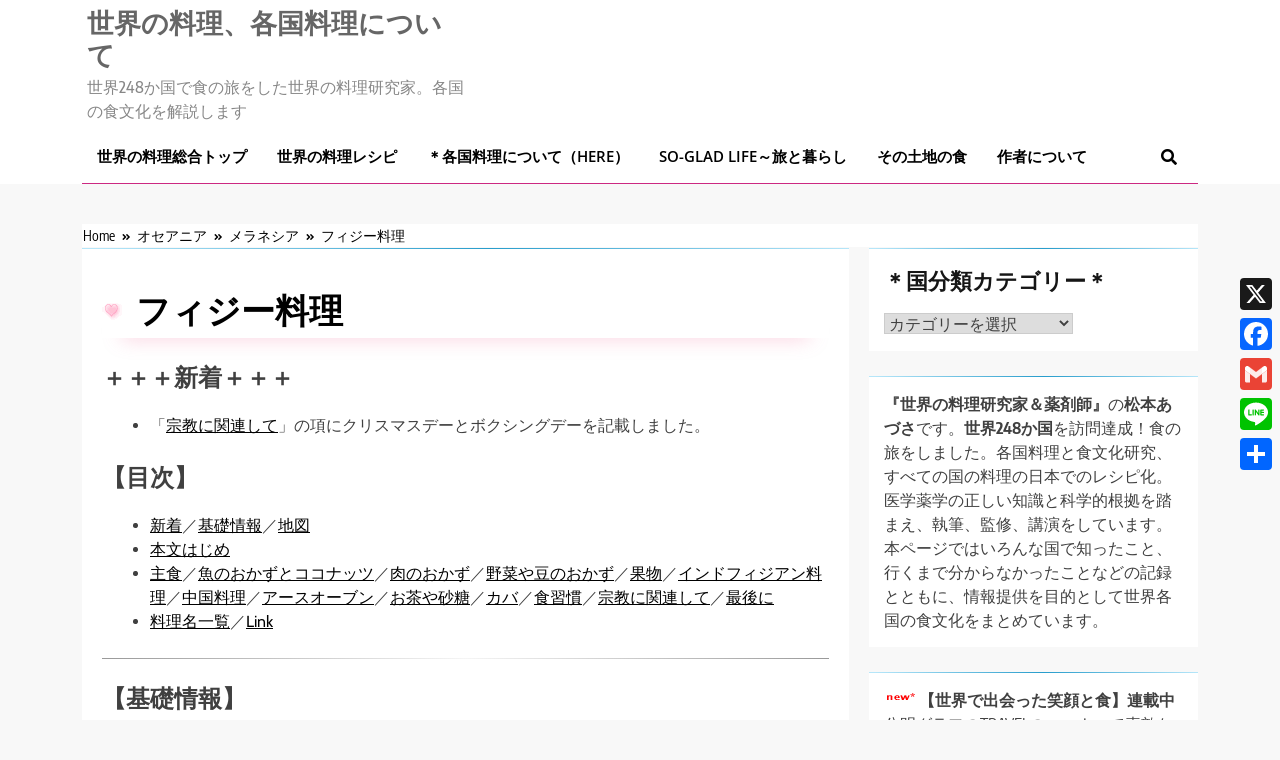

--- FILE ---
content_type: text/html; charset=UTF-8
request_url: https://jp.ndish.com/world/fiji/
body_size: 25630
content:
<!doctype html>
<html dir="ltr" lang="ja" prefix="og: https://ogp.me/ns#">
<head>
	<meta charset="UTF-8">
	<meta name="viewport" content="width=device-width, initial-scale=1">
	<link rel="profile" href="https://gmpg.org/xfn/11">
	<title>フィジー料理｜世界の料理、各国料理について </title>

		<!-- All in One SEO 4.9.1.1 - aioseo.com -->
	<meta name="robots" content="max-image-preview:large" />
	<meta name="author" content="azusa"/>
	<link rel="canonical" href="https://jp.ndish.com/world/fiji/" />
	<meta name="generator" content="All in One SEO (AIOSEO) 4.9.1.1" />
		<meta property="og:locale" content="ja_JP" />
		<meta property="og:site_name" content="◎フィジー料理 ｜世界の料理NDISH（エヌディッシュ）" />
		<meta property="og:type" content="article" />
		<meta property="og:title" content="フィジー料理｜世界の料理、各国料理について " />
		<meta property="og:url" content="https://jp.ndish.com/world/fiji/" />
		<meta property="og:image" content="https://jp.ndish.com/world/wp-content/uploads/sites/3/2019/06/2gy_1545.jpg" />
		<meta property="og:image:secure_url" content="https://jp.ndish.com/world/wp-content/uploads/sites/3/2019/06/2gy_1545.jpg" />
		<meta property="og:image:width" content="600" />
		<meta property="og:image:height" content="400" />
		<meta property="article:published_time" content="2019-06-22T21:21:25+00:00" />
		<meta property="article:modified_time" content="2022-12-27T00:43:11+00:00" />
		<meta property="article:publisher" content="https://www.facebook.com/azusa.matsumoto.39" />
		<meta name="twitter:card" content="summary" />
		<meta name="twitter:site" content="@m__azusa" />
		<meta name="twitter:title" content="フィジー料理｜世界の料理、各国料理について " />
		<meta name="twitter:creator" content="@m__azusa" />
		<meta name="twitter:image" content="https://jp.ndish.com/world/wp-content/uploads/sites/3/2019/06/2gy_1545.jpg" />
		<script type="application/ld+json" class="aioseo-schema">
			{"@context":"https:\/\/schema.org","@graph":[{"@type":"BlogPosting","@id":"https:\/\/jp.ndish.com\/world\/fiji\/#blogposting","name":"\u30d5\u30a3\u30b8\u30fc\u6599\u7406\uff5c\u4e16\u754c\u306e\u6599\u7406\u3001\u5404\u56fd\u6599\u7406\u306b\u3064\u3044\u3066","headline":"\u30d5\u30a3\u30b8\u30fc\u6599\u7406","author":{"@id":"https:\/\/jp.ndish.com\/world\/author\/admin\/#author"},"publisher":{"@id":"https:\/\/jp.ndish.com\/world\/#organization"},"image":{"@type":"ImageObject","url":"https:\/\/jp.ndish.com\/world\/wp-content\/uploads\/sites\/3\/2019\/06\/2gy_1545.jpg","width":600,"height":400},"datePublished":"2019-06-23T06:21:25+09:00","dateModified":"2022-12-27T09:43:11+09:00","inLanguage":"ja","mainEntityOfPage":{"@id":"https:\/\/jp.ndish.com\/world\/fiji\/#webpage"},"isPartOf":{"@id":"https:\/\/jp.ndish.com\/world\/fiji\/#webpage"},"articleSection":"\u30e1\u30e9\u30cd\u30b7\u30a2"},{"@type":"BreadcrumbList","@id":"https:\/\/jp.ndish.com\/world\/fiji\/#breadcrumblist","itemListElement":[{"@type":"ListItem","@id":"https:\/\/jp.ndish.com\/world#listItem","position":1,"name":"\u30db\u30fc\u30e0","item":"https:\/\/jp.ndish.com\/world","nextItem":{"@type":"ListItem","@id":"https:\/\/jp.ndish.com\/world\/category\/oceania\/#listItem","name":"\u30aa\u30bb\u30a2\u30cb\u30a2"}},{"@type":"ListItem","@id":"https:\/\/jp.ndish.com\/world\/category\/oceania\/#listItem","position":2,"name":"\u30aa\u30bb\u30a2\u30cb\u30a2","item":"https:\/\/jp.ndish.com\/world\/category\/oceania\/","nextItem":{"@type":"ListItem","@id":"https:\/\/jp.ndish.com\/world\/category\/oceania\/melanesia\/#listItem","name":"\u30e1\u30e9\u30cd\u30b7\u30a2"},"previousItem":{"@type":"ListItem","@id":"https:\/\/jp.ndish.com\/world#listItem","name":"\u30db\u30fc\u30e0"}},{"@type":"ListItem","@id":"https:\/\/jp.ndish.com\/world\/category\/oceania\/melanesia\/#listItem","position":3,"name":"\u30e1\u30e9\u30cd\u30b7\u30a2","item":"https:\/\/jp.ndish.com\/world\/category\/oceania\/melanesia\/","nextItem":{"@type":"ListItem","@id":"https:\/\/jp.ndish.com\/world\/fiji\/#listItem","name":"\u30d5\u30a3\u30b8\u30fc\u6599\u7406"},"previousItem":{"@type":"ListItem","@id":"https:\/\/jp.ndish.com\/world\/category\/oceania\/#listItem","name":"\u30aa\u30bb\u30a2\u30cb\u30a2"}},{"@type":"ListItem","@id":"https:\/\/jp.ndish.com\/world\/fiji\/#listItem","position":4,"name":"\u30d5\u30a3\u30b8\u30fc\u6599\u7406","previousItem":{"@type":"ListItem","@id":"https:\/\/jp.ndish.com\/world\/category\/oceania\/melanesia\/#listItem","name":"\u30e1\u30e9\u30cd\u30b7\u30a2"}}]},{"@type":"Organization","@id":"https:\/\/jp.ndish.com\/world\/#organization","name":"\u4e16\u754c\u306e\u6599\u7406\u3001\u5404\u56fd\u6599\u7406\u306b\u3064\u3044\u3066","description":"\u4e16\u754c248\u304b\u56fd\u3067\u98df\u306e\u65c5\u3092\u3057\u305f\u4e16\u754c\u306e\u6599\u7406\u7814\u7a76\u5bb6\u3002\u5404\u56fd\u306e\u98df\u6587\u5316\u3092\u89e3\u8aac\u3057\u307e\u3059","url":"https:\/\/jp.ndish.com\/world\/","sameAs":["https:\/\/www.facebook.com\/azusa.matsumoto.39","https:\/\/twitter.com\/m__azusa","https:\/\/www.instagram.com\/m___azusa\/"]},{"@type":"Person","@id":"https:\/\/jp.ndish.com\/world\/author\/admin\/#author","url":"https:\/\/jp.ndish.com\/world\/author\/admin\/","name":"azusa","image":{"@type":"ImageObject","@id":"https:\/\/jp.ndish.com\/world\/fiji\/#authorImage","url":"https:\/\/secure.gravatar.com\/avatar\/4e5a77c0648b1c6da7f67dc3c2f9c336d8c235d6e94f974e8e0ef7a904b7d4c7?s=96&d=mm&r=g","width":96,"height":96,"caption":"azusa"}},{"@type":"WebPage","@id":"https:\/\/jp.ndish.com\/world\/fiji\/#webpage","url":"https:\/\/jp.ndish.com\/world\/fiji\/","name":"\u30d5\u30a3\u30b8\u30fc\u6599\u7406\uff5c\u4e16\u754c\u306e\u6599\u7406\u3001\u5404\u56fd\u6599\u7406\u306b\u3064\u3044\u3066","inLanguage":"ja","isPartOf":{"@id":"https:\/\/jp.ndish.com\/world\/#website"},"breadcrumb":{"@id":"https:\/\/jp.ndish.com\/world\/fiji\/#breadcrumblist"},"author":{"@id":"https:\/\/jp.ndish.com\/world\/author\/admin\/#author"},"creator":{"@id":"https:\/\/jp.ndish.com\/world\/author\/admin\/#author"},"image":{"@type":"ImageObject","url":"https:\/\/jp.ndish.com\/world\/wp-content\/uploads\/sites\/3\/2019\/06\/2gy_1545.jpg","@id":"https:\/\/jp.ndish.com\/world\/fiji\/#mainImage","width":600,"height":400},"primaryImageOfPage":{"@id":"https:\/\/jp.ndish.com\/world\/fiji\/#mainImage"},"datePublished":"2019-06-23T06:21:25+09:00","dateModified":"2022-12-27T09:43:11+09:00"},{"@type":"WebSite","@id":"https:\/\/jp.ndish.com\/world\/#website","url":"https:\/\/jp.ndish.com\/world\/","name":"\u4e16\u754c\u306e\u6599\u7406\u3001\u5404\u56fd\u6599\u7406\u306b\u3064\u3044\u3066","description":"\u4e16\u754c248\u304b\u56fd\u3067\u98df\u306e\u65c5\u3092\u3057\u305f\u4e16\u754c\u306e\u6599\u7406\u7814\u7a76\u5bb6\u3002\u5404\u56fd\u306e\u98df\u6587\u5316\u3092\u89e3\u8aac\u3057\u307e\u3059","inLanguage":"ja","publisher":{"@id":"https:\/\/jp.ndish.com\/world\/#organization"}}]}
		</script>
		<!-- All in One SEO -->

<link rel='dns-prefetch' href='//static.addtoany.com' />
<link rel="alternate" type="application/rss+xml" title="世界の料理、各国料理について &raquo; フィード" href="https://jp.ndish.com/world/feed/" />
<link rel="alternate" type="application/rss+xml" title="世界の料理、各国料理について &raquo; コメントフィード" href="https://jp.ndish.com/world/comments/feed/" />
<link rel="alternate" title="oEmbed (JSON)" type="application/json+oembed" href="https://jp.ndish.com/world/wp-json/oembed/1.0/embed?url=https%3A%2F%2Fjp.ndish.com%2Fworld%2Ffiji%2F" />
<link rel="alternate" title="oEmbed (XML)" type="text/xml+oembed" href="https://jp.ndish.com/world/wp-json/oembed/1.0/embed?url=https%3A%2F%2Fjp.ndish.com%2Fworld%2Ffiji%2F&#038;format=xml" />
<style id='wp-img-auto-sizes-contain-inline-css'>
img:is([sizes=auto i],[sizes^="auto," i]){contain-intrinsic-size:3000px 1500px}
/*# sourceURL=wp-img-auto-sizes-contain-inline-css */
</style>
<link rel='stylesheet' id='dashicons-css' href='https://jp.ndish.com/world/wp-includes/css/dashicons.min.css?ver=6.9' media='all' />
<link rel='stylesheet' id='post-views-counter-frontend-css' href='https://jp.ndish.com/world/wp-content/plugins/post-views-counter/css/frontend.min.css?ver=1.6.0' media='all' />
<style id='wp-emoji-styles-inline-css'>

	img.wp-smiley, img.emoji {
		display: inline !important;
		border: none !important;
		box-shadow: none !important;
		height: 1em !important;
		width: 1em !important;
		margin: 0 0.07em !important;
		vertical-align: -0.1em !important;
		background: none !important;
		padding: 0 !important;
	}
/*# sourceURL=wp-emoji-styles-inline-css */
</style>
<style id='wp-block-library-inline-css'>
:root{--wp-block-synced-color:#7a00df;--wp-block-synced-color--rgb:122,0,223;--wp-bound-block-color:var(--wp-block-synced-color);--wp-editor-canvas-background:#ddd;--wp-admin-theme-color:#007cba;--wp-admin-theme-color--rgb:0,124,186;--wp-admin-theme-color-darker-10:#006ba1;--wp-admin-theme-color-darker-10--rgb:0,107,160.5;--wp-admin-theme-color-darker-20:#005a87;--wp-admin-theme-color-darker-20--rgb:0,90,135;--wp-admin-border-width-focus:2px}@media (min-resolution:192dpi){:root{--wp-admin-border-width-focus:1.5px}}.wp-element-button{cursor:pointer}:root .has-very-light-gray-background-color{background-color:#eee}:root .has-very-dark-gray-background-color{background-color:#313131}:root .has-very-light-gray-color{color:#eee}:root .has-very-dark-gray-color{color:#313131}:root .has-vivid-green-cyan-to-vivid-cyan-blue-gradient-background{background:linear-gradient(135deg,#00d084,#0693e3)}:root .has-purple-crush-gradient-background{background:linear-gradient(135deg,#34e2e4,#4721fb 50%,#ab1dfe)}:root .has-hazy-dawn-gradient-background{background:linear-gradient(135deg,#faaca8,#dad0ec)}:root .has-subdued-olive-gradient-background{background:linear-gradient(135deg,#fafae1,#67a671)}:root .has-atomic-cream-gradient-background{background:linear-gradient(135deg,#fdd79a,#004a59)}:root .has-nightshade-gradient-background{background:linear-gradient(135deg,#330968,#31cdcf)}:root .has-midnight-gradient-background{background:linear-gradient(135deg,#020381,#2874fc)}:root{--wp--preset--font-size--normal:16px;--wp--preset--font-size--huge:42px}.has-regular-font-size{font-size:1em}.has-larger-font-size{font-size:2.625em}.has-normal-font-size{font-size:var(--wp--preset--font-size--normal)}.has-huge-font-size{font-size:var(--wp--preset--font-size--huge)}.has-text-align-center{text-align:center}.has-text-align-left{text-align:left}.has-text-align-right{text-align:right}.has-fit-text{white-space:nowrap!important}#end-resizable-editor-section{display:none}.aligncenter{clear:both}.items-justified-left{justify-content:flex-start}.items-justified-center{justify-content:center}.items-justified-right{justify-content:flex-end}.items-justified-space-between{justify-content:space-between}.screen-reader-text{border:0;clip-path:inset(50%);height:1px;margin:-1px;overflow:hidden;padding:0;position:absolute;width:1px;word-wrap:normal!important}.screen-reader-text:focus{background-color:#ddd;clip-path:none;color:#444;display:block;font-size:1em;height:auto;left:5px;line-height:normal;padding:15px 23px 14px;text-decoration:none;top:5px;width:auto;z-index:100000}html :where(.has-border-color){border-style:solid}html :where([style*=border-top-color]){border-top-style:solid}html :where([style*=border-right-color]){border-right-style:solid}html :where([style*=border-bottom-color]){border-bottom-style:solid}html :where([style*=border-left-color]){border-left-style:solid}html :where([style*=border-width]){border-style:solid}html :where([style*=border-top-width]){border-top-style:solid}html :where([style*=border-right-width]){border-right-style:solid}html :where([style*=border-bottom-width]){border-bottom-style:solid}html :where([style*=border-left-width]){border-left-style:solid}html :where(img[class*=wp-image-]){height:auto;max-width:100%}:where(figure){margin:0 0 1em}html :where(.is-position-sticky){--wp-admin--admin-bar--position-offset:var(--wp-admin--admin-bar--height,0px)}@media screen and (max-width:600px){html :where(.is-position-sticky){--wp-admin--admin-bar--position-offset:0px}}

/*# sourceURL=wp-block-library-inline-css */
</style><style id='global-styles-inline-css'>
:root{--wp--preset--aspect-ratio--square: 1;--wp--preset--aspect-ratio--4-3: 4/3;--wp--preset--aspect-ratio--3-4: 3/4;--wp--preset--aspect-ratio--3-2: 3/2;--wp--preset--aspect-ratio--2-3: 2/3;--wp--preset--aspect-ratio--16-9: 16/9;--wp--preset--aspect-ratio--9-16: 9/16;--wp--preset--color--black: #000000;--wp--preset--color--cyan-bluish-gray: #abb8c3;--wp--preset--color--white: #ffffff;--wp--preset--color--pale-pink: #f78da7;--wp--preset--color--vivid-red: #cf2e2e;--wp--preset--color--luminous-vivid-orange: #ff6900;--wp--preset--color--luminous-vivid-amber: #fcb900;--wp--preset--color--light-green-cyan: #7bdcb5;--wp--preset--color--vivid-green-cyan: #00d084;--wp--preset--color--pale-cyan-blue: #8ed1fc;--wp--preset--color--vivid-cyan-blue: #0693e3;--wp--preset--color--vivid-purple: #9b51e0;--wp--preset--gradient--vivid-cyan-blue-to-vivid-purple: linear-gradient(135deg,rgb(6,147,227) 0%,rgb(155,81,224) 100%);--wp--preset--gradient--light-green-cyan-to-vivid-green-cyan: linear-gradient(135deg,rgb(122,220,180) 0%,rgb(0,208,130) 100%);--wp--preset--gradient--luminous-vivid-amber-to-luminous-vivid-orange: linear-gradient(135deg,rgb(252,185,0) 0%,rgb(255,105,0) 100%);--wp--preset--gradient--luminous-vivid-orange-to-vivid-red: linear-gradient(135deg,rgb(255,105,0) 0%,rgb(207,46,46) 100%);--wp--preset--gradient--very-light-gray-to-cyan-bluish-gray: linear-gradient(135deg,rgb(238,238,238) 0%,rgb(169,184,195) 100%);--wp--preset--gradient--cool-to-warm-spectrum: linear-gradient(135deg,rgb(74,234,220) 0%,rgb(151,120,209) 20%,rgb(207,42,186) 40%,rgb(238,44,130) 60%,rgb(251,105,98) 80%,rgb(254,248,76) 100%);--wp--preset--gradient--blush-light-purple: linear-gradient(135deg,rgb(255,206,236) 0%,rgb(152,150,240) 100%);--wp--preset--gradient--blush-bordeaux: linear-gradient(135deg,rgb(254,205,165) 0%,rgb(254,45,45) 50%,rgb(107,0,62) 100%);--wp--preset--gradient--luminous-dusk: linear-gradient(135deg,rgb(255,203,112) 0%,rgb(199,81,192) 50%,rgb(65,88,208) 100%);--wp--preset--gradient--pale-ocean: linear-gradient(135deg,rgb(255,245,203) 0%,rgb(182,227,212) 50%,rgb(51,167,181) 100%);--wp--preset--gradient--electric-grass: linear-gradient(135deg,rgb(202,248,128) 0%,rgb(113,206,126) 100%);--wp--preset--gradient--midnight: linear-gradient(135deg,rgb(2,3,129) 0%,rgb(40,116,252) 100%);--wp--preset--font-size--small: 13px;--wp--preset--font-size--medium: 20px;--wp--preset--font-size--large: 36px;--wp--preset--font-size--x-large: 42px;--wp--preset--spacing--20: 0.44rem;--wp--preset--spacing--30: 0.67rem;--wp--preset--spacing--40: 1rem;--wp--preset--spacing--50: 1.5rem;--wp--preset--spacing--60: 2.25rem;--wp--preset--spacing--70: 3.38rem;--wp--preset--spacing--80: 5.06rem;--wp--preset--shadow--natural: 6px 6px 9px rgba(0, 0, 0, 0.2);--wp--preset--shadow--deep: 12px 12px 50px rgba(0, 0, 0, 0.4);--wp--preset--shadow--sharp: 6px 6px 0px rgba(0, 0, 0, 0.2);--wp--preset--shadow--outlined: 6px 6px 0px -3px rgb(255, 255, 255), 6px 6px rgb(0, 0, 0);--wp--preset--shadow--crisp: 6px 6px 0px rgb(0, 0, 0);}:where(.is-layout-flex){gap: 0.5em;}:where(.is-layout-grid){gap: 0.5em;}body .is-layout-flex{display: flex;}.is-layout-flex{flex-wrap: wrap;align-items: center;}.is-layout-flex > :is(*, div){margin: 0;}body .is-layout-grid{display: grid;}.is-layout-grid > :is(*, div){margin: 0;}:where(.wp-block-columns.is-layout-flex){gap: 2em;}:where(.wp-block-columns.is-layout-grid){gap: 2em;}:where(.wp-block-post-template.is-layout-flex){gap: 1.25em;}:where(.wp-block-post-template.is-layout-grid){gap: 1.25em;}.has-black-color{color: var(--wp--preset--color--black) !important;}.has-cyan-bluish-gray-color{color: var(--wp--preset--color--cyan-bluish-gray) !important;}.has-white-color{color: var(--wp--preset--color--white) !important;}.has-pale-pink-color{color: var(--wp--preset--color--pale-pink) !important;}.has-vivid-red-color{color: var(--wp--preset--color--vivid-red) !important;}.has-luminous-vivid-orange-color{color: var(--wp--preset--color--luminous-vivid-orange) !important;}.has-luminous-vivid-amber-color{color: var(--wp--preset--color--luminous-vivid-amber) !important;}.has-light-green-cyan-color{color: var(--wp--preset--color--light-green-cyan) !important;}.has-vivid-green-cyan-color{color: var(--wp--preset--color--vivid-green-cyan) !important;}.has-pale-cyan-blue-color{color: var(--wp--preset--color--pale-cyan-blue) !important;}.has-vivid-cyan-blue-color{color: var(--wp--preset--color--vivid-cyan-blue) !important;}.has-vivid-purple-color{color: var(--wp--preset--color--vivid-purple) !important;}.has-black-background-color{background-color: var(--wp--preset--color--black) !important;}.has-cyan-bluish-gray-background-color{background-color: var(--wp--preset--color--cyan-bluish-gray) !important;}.has-white-background-color{background-color: var(--wp--preset--color--white) !important;}.has-pale-pink-background-color{background-color: var(--wp--preset--color--pale-pink) !important;}.has-vivid-red-background-color{background-color: var(--wp--preset--color--vivid-red) !important;}.has-luminous-vivid-orange-background-color{background-color: var(--wp--preset--color--luminous-vivid-orange) !important;}.has-luminous-vivid-amber-background-color{background-color: var(--wp--preset--color--luminous-vivid-amber) !important;}.has-light-green-cyan-background-color{background-color: var(--wp--preset--color--light-green-cyan) !important;}.has-vivid-green-cyan-background-color{background-color: var(--wp--preset--color--vivid-green-cyan) !important;}.has-pale-cyan-blue-background-color{background-color: var(--wp--preset--color--pale-cyan-blue) !important;}.has-vivid-cyan-blue-background-color{background-color: var(--wp--preset--color--vivid-cyan-blue) !important;}.has-vivid-purple-background-color{background-color: var(--wp--preset--color--vivid-purple) !important;}.has-black-border-color{border-color: var(--wp--preset--color--black) !important;}.has-cyan-bluish-gray-border-color{border-color: var(--wp--preset--color--cyan-bluish-gray) !important;}.has-white-border-color{border-color: var(--wp--preset--color--white) !important;}.has-pale-pink-border-color{border-color: var(--wp--preset--color--pale-pink) !important;}.has-vivid-red-border-color{border-color: var(--wp--preset--color--vivid-red) !important;}.has-luminous-vivid-orange-border-color{border-color: var(--wp--preset--color--luminous-vivid-orange) !important;}.has-luminous-vivid-amber-border-color{border-color: var(--wp--preset--color--luminous-vivid-amber) !important;}.has-light-green-cyan-border-color{border-color: var(--wp--preset--color--light-green-cyan) !important;}.has-vivid-green-cyan-border-color{border-color: var(--wp--preset--color--vivid-green-cyan) !important;}.has-pale-cyan-blue-border-color{border-color: var(--wp--preset--color--pale-cyan-blue) !important;}.has-vivid-cyan-blue-border-color{border-color: var(--wp--preset--color--vivid-cyan-blue) !important;}.has-vivid-purple-border-color{border-color: var(--wp--preset--color--vivid-purple) !important;}.has-vivid-cyan-blue-to-vivid-purple-gradient-background{background: var(--wp--preset--gradient--vivid-cyan-blue-to-vivid-purple) !important;}.has-light-green-cyan-to-vivid-green-cyan-gradient-background{background: var(--wp--preset--gradient--light-green-cyan-to-vivid-green-cyan) !important;}.has-luminous-vivid-amber-to-luminous-vivid-orange-gradient-background{background: var(--wp--preset--gradient--luminous-vivid-amber-to-luminous-vivid-orange) !important;}.has-luminous-vivid-orange-to-vivid-red-gradient-background{background: var(--wp--preset--gradient--luminous-vivid-orange-to-vivid-red) !important;}.has-very-light-gray-to-cyan-bluish-gray-gradient-background{background: var(--wp--preset--gradient--very-light-gray-to-cyan-bluish-gray) !important;}.has-cool-to-warm-spectrum-gradient-background{background: var(--wp--preset--gradient--cool-to-warm-spectrum) !important;}.has-blush-light-purple-gradient-background{background: var(--wp--preset--gradient--blush-light-purple) !important;}.has-blush-bordeaux-gradient-background{background: var(--wp--preset--gradient--blush-bordeaux) !important;}.has-luminous-dusk-gradient-background{background: var(--wp--preset--gradient--luminous-dusk) !important;}.has-pale-ocean-gradient-background{background: var(--wp--preset--gradient--pale-ocean) !important;}.has-electric-grass-gradient-background{background: var(--wp--preset--gradient--electric-grass) !important;}.has-midnight-gradient-background{background: var(--wp--preset--gradient--midnight) !important;}.has-small-font-size{font-size: var(--wp--preset--font-size--small) !important;}.has-medium-font-size{font-size: var(--wp--preset--font-size--medium) !important;}.has-large-font-size{font-size: var(--wp--preset--font-size--large) !important;}.has-x-large-font-size{font-size: var(--wp--preset--font-size--x-large) !important;}
/*# sourceURL=global-styles-inline-css */
</style>

<style id='classic-theme-styles-inline-css'>
/*! This file is auto-generated */
.wp-block-button__link{color:#fff;background-color:#32373c;border-radius:9999px;box-shadow:none;text-decoration:none;padding:calc(.667em + 2px) calc(1.333em + 2px);font-size:1.125em}.wp-block-file__button{background:#32373c;color:#fff;text-decoration:none}
/*# sourceURL=/wp-includes/css/classic-themes.min.css */
</style>
<link rel='stylesheet' id='parent-style-css' href='https://jp.ndish.com/world/wp-content/themes/trendy-news/style.css?ver=6.9' media='all' />
<link rel='stylesheet' id='fontawesome-css' href='https://jp.ndish.com/world/wp-content/themes/trendy-news/assets/lib/fontawesome/css/all.min.css?ver=5.15.3' media='all' />
<link rel='stylesheet' id='slick-css' href='https://jp.ndish.com/world/wp-content/themes/trendy-news/assets/lib/slick/slick.css?ver=1.8.1' media='all' />
<link rel='stylesheet' id='trendy-news-typo-fonts-css' href='https://jp.ndish.com/world/wp-content/fonts/4d48dc4f2c62da77d91da3a9021e2abe.css' media='all' />
<link rel='stylesheet' id='trendy-news-style-css' href='https://jp.ndish.com/world/wp-content/themes/trendy-news-world/style.css?ver=6.9' media='all' />
<style id='trendy-news-style-inline-css'>
body.tn_font_typography{ --tn-global-preset-color-1: #64748b;}
 body.tn_font_typography{ --tn-global-preset-color-2: #27272a;}
 body.tn_font_typography{ --tn-global-preset-color-3: #ef4444;}
 body.tn_font_typography{ --tn-global-preset-color-4: #eab308;}
 body.tn_font_typography{ --tn-global-preset-color-5: #84cc16;}
 body.tn_font_typography{ --tn-global-preset-color-6: #22c55e;}
 body.tn_font_typography{ --tn-global-preset-gradient-color-1: linear-gradient( 135deg, #485563 10%, #29323c 100%);}
 body.tn_font_typography{ --tn-global-preset-gradient-color-2: linear-gradient( 135deg, #FF512F 10%, #F09819 100%);}
 body.tn_font_typography{ --tn-global-preset-gradient-color-3: linear-gradient( 135deg, #00416A 10%, #E4E5E6 100%);}
 body.tn_font_typography{ --tn-global-preset-gradient-color-4: linear-gradient( 135deg, #CE9FFC 10%, #7367F0 100%);}
 body.tn_font_typography{ --tn-global-preset-gradient-color-5: linear-gradient( 135deg, #90F7EC 10%, #32CCBC 100%);}
 body.tn_font_typography{ --tn-global-preset-gradient-color-6: linear-gradient( 135deg, #81FBB8 10%, #28C76F 100%);}
.tn_font_typography { --header-padding: 1px;} .tn_font_typography { --header-padding-tablet: 1px;} .tn_font_typography { --header-padding-smartphone: 1px;} body.tn_font_typography{ --theme-block-top-border-color: linear-gradient(135deg,rgb(182,230,249) 2%,rgb(40,157,204) 53%,rgb(182,230,249) 100%);}
body .site-header.layout--default .top-header{ border-bottom: 1px none #E8E8E8;}.tn_main_body .site-header.layout--default .top-header{ background: linear-gradient(135deg,rgb(255,255,255) 0%,rgb(231,231,231) 100%)}.tn_font_typography { --site-title-family : Encode Sans Condensed; }
.tn_font_typography { --site-title-weight : 700; }
.tn_font_typography { --site-title-texttransform : capitalize; }
.tn_font_typography { --site-title-textdecoration : none; }
.tn_font_typography { --site-title-size : 27px; }
.tn_font_typography { --site-title-size-tab : 27px; }
.tn_font_typography { --site-title-size-mobile : 27px; }
.tn_font_typography { --site-title-lineheight : 32px; }
.tn_font_typography { --site-title-lineheight-tab : 32px; }
.tn_font_typography { --site-title-lineheight-mobile : 32px; }
.tn_font_typography { --site-title-letterspacing : 0px; }
.tn_font_typography { --site-title-letterspacing-tab : 0px; }
.tn_font_typography { --site-title-letterspacing-mobile : 0px; }
body .site-branding img.custom-logo{ width: 400px; }@media(max-width: 940px) { body .site-branding img.custom-logo{ width: 200px; } }
@media(max-width: 610px) { body .site-branding img.custom-logo{ width: 200px; } }
body.tn_font_typography { --site-bk-color: #f8f8f8}.tn_font_typography  { --move-to-top-background-color: #289dcc;}.tn_font_typography  { --move-to-top-background-color-hover : #289dcc; }.tn_font_typography  { --move-to-top-color: #fff;}.tn_font_typography  { --move-to-top-color-hover : #fff; }@media(max-width: 610px) { .ads-banner{ display : block;} }body #tn-scroll-to-top{ padding: 8px 20px 8px 20px; }@media(max-width: 940px) { body #tn-scroll-to-top{ padding: 8px 20px 8px 20px; } }
@media(max-width: 610px) { body #tn-scroll-to-top{ padding: 8px 20px 8px 20px; } }
body #tn-scroll-to-top.show{ display : none;}@media(max-width: 940px) and (min-width:611px) { body #tn-scroll-to-top.show{ display : none;} }@media(max-width: 610px) { body #tn-scroll-to-top.show{ display : none;} }body #tn-scroll-to-top{ border: 1px none #000000;}body .menu-section .row{ border-bottom: 1px solid var( --theme-color-red );}body .site-header.layout--default .menu-section .row{ border-top: 2px none var( --theme-color-red );}body.tn_main_body{ --move-to-top-font-size: 16px;}
body.tn_main_body{ --move-to-top-font-size-tablet: 14px;}
body.tn_main_body{ --move-to-top-font-size-smartphone: 12px;}
body .site-footer.dark_bk{ border-top: 5px solid var( --theme-color-red );} body.tn_main_body{ --theme-color-red: #cc2982;} body.trendy_news_dark_mode{ --theme-color-red: #cc2982;}.tn_main_body .main-navigation ul.menu ul li, .tn_main_body  .main-navigation ul.nav-menu ul li a, .tn_main_body .main-navigation ul.menu ul, .tn_main_body .main-navigation ul.nav-menu ul{ border-color: ;}.tn_main_body .main-navigation ul.menu ul li, .tn_main_body  .main-navigation ul.nav-menu ul li a, .tn_main_body .main-navigation ul.menu ul, .tn_main_body .main-navigation ul.nav-menu ul li{ border-color: ;}body .post-categories .cat-item.cat-3 { background-color : #cc2982} body .tn-category-no-bk .post-categories .cat-item.cat-3 a  { color : #cc2982} body .post-categories .cat-item.cat-17 { background-color : #cc2982} body .tn-category-no-bk .post-categories .cat-item.cat-17 a  { color : #cc2982} body .post-categories .cat-item.cat-25 { background-color : #cc2982} body .tn-category-no-bk .post-categories .cat-item.cat-25 a  { color : #cc2982} body .post-categories .cat-item.cat-24 { background-color : #cc2982} body .tn-category-no-bk .post-categories .cat-item.cat-24 a  { color : #cc2982} body .post-categories .cat-item.cat-30 { background-color : #cc2982} body .tn-category-no-bk .post-categories .cat-item.cat-30 a  { color : #cc2982} body .post-categories .cat-item.cat-28 { background-color : #cc2982} body .tn-category-no-bk .post-categories .cat-item.cat-28 a  { color : #cc2982} body .post-categories .cat-item.cat-9 { background-color : #cc2982} body .tn-category-no-bk .post-categories .cat-item.cat-9 a  { color : #cc2982} body .post-categories .cat-item.cat-13 { background-color : #cc2982} body .tn-category-no-bk .post-categories .cat-item.cat-13 a  { color : #cc2982} body .post-categories .cat-item.cat-31 { background-color : #cc2982} body .tn-category-no-bk .post-categories .cat-item.cat-31 a  { color : #cc2982} body .post-categories .cat-item.cat-32 { background-color : #cc2982} body .tn-category-no-bk .post-categories .cat-item.cat-32 a  { color : #cc2982} body .post-categories .cat-item.cat-33 { background-color : #cc2982} body .tn-category-no-bk .post-categories .cat-item.cat-33 a  { color : #cc2982} body .post-categories .cat-item.cat-10 { background-color : #cc2982} body .tn-category-no-bk .post-categories .cat-item.cat-10 a  { color : #cc2982} body .post-categories .cat-item.cat-8 { background-color : #cc2982} body .tn-category-no-bk .post-categories .cat-item.cat-8 a  { color : #cc2982} body .post-categories .cat-item.cat-20 { background-color : #cc2982} body .tn-category-no-bk .post-categories .cat-item.cat-20 a  { color : #cc2982} body .post-categories .cat-item.cat-12 { background-color : #cc2982} body .tn-category-no-bk .post-categories .cat-item.cat-12 a  { color : #cc2982} body .post-categories .cat-item.cat-27 { background-color : #cc2982} body .tn-category-no-bk .post-categories .cat-item.cat-27 a  { color : #cc2982} body .post-categories .cat-item.cat-18 { background-color : #cc2982} body .tn-category-no-bk .post-categories .cat-item.cat-18 a  { color : #cc2982} body .post-categories .cat-item.cat-14 { background-color : #cc2982} body .tn-category-no-bk .post-categories .cat-item.cat-14 a  { color : #cc2982} body .post-categories .cat-item.cat-26 { background-color : #cc2982} body .tn-category-no-bk .post-categories .cat-item.cat-26 a  { color : #cc2982} body .post-categories .cat-item.cat-6 { background-color : #cc2982} body .tn-category-no-bk .post-categories .cat-item.cat-6 a  { color : #cc2982} body .post-categories .cat-item.cat-16 { background-color : #cc2982} body .tn-category-no-bk .post-categories .cat-item.cat-16 a  { color : #cc2982} body .post-categories .cat-item.cat-29 { background-color : #cc2982} body .tn-category-no-bk .post-categories .cat-item.cat-29 a  { color : #cc2982} body .post-categories .cat-item.cat-21 { background-color : #cc2982} body .tn-category-no-bk .post-categories .cat-item.cat-21 a  { color : #cc2982} body .post-categories .cat-item.cat-4 { background-color : #cc2982} body .tn-category-no-bk .post-categories .cat-item.cat-4 a  { color : #cc2982} body .post-categories .cat-item.cat-22 { background-color : #cc2982} body .tn-category-no-bk .post-categories .cat-item.cat-22 a  { color : #cc2982} body .post-categories .cat-item.cat-23 { background-color : #cc2982} body .tn-category-no-bk .post-categories .cat-item.cat-23 a  { color : #cc2982} body .post-categories .cat-item.cat-5 { background-color : #cc2982} body .tn-category-no-bk .post-categories .cat-item.cat-5 a  { color : #cc2982} body .post-categories .cat-item.cat-11 { background-color : #cc2982} body .tn-category-no-bk .post-categories .cat-item.cat-11 a  { color : #cc2982} body .post-categories .cat-item.cat-7 { background-color : #cc2982} body .tn-category-no-bk .post-categories .cat-item.cat-7 a  { color : #cc2982} body .post-categories .cat-item.cat-19 { background-color : #cc2982} body .tn-category-no-bk .post-categories .cat-item.cat-19 a  { color : #cc2982} body .post-categories .cat-item.cat-15 { background-color : #cc2982} body .tn-category-no-bk .post-categories .cat-item.cat-15 a  { color : #cc2982} body .post-categories .cat-item.cat-34 { background-color : #cc2982} body .tn-category-no-bk .post-categories .cat-item.cat-34 a  { color : #cc2982}
/*# sourceURL=trendy-news-style-inline-css */
</style>
<link rel='stylesheet' id='trendy-news-main-style-css' href='https://jp.ndish.com/world/wp-content/themes/trendy-news/assets/css/main.css?ver=6.9' media='all' />
<link rel='stylesheet' id='trendy-news-loader-style-css' href='https://jp.ndish.com/world/wp-content/themes/trendy-news/assets/css/loader.css?ver=6.9' media='all' />
<link rel='stylesheet' id='trendy-news-responsive-style-css' href='https://jp.ndish.com/world/wp-content/themes/trendy-news/assets/css/responsive.css?ver=6.9' media='all' />
<link rel='stylesheet' id='newpost-catch-css' href='https://jp.ndish.com/world/wp-content/plugins/newpost-catch/style.css?ver=6.9' media='all' />
<link rel='stylesheet' id='addtoany-css' href='https://jp.ndish.com/world/wp-content/plugins/add-to-any/addtoany.min.css?ver=1.16' media='all' />
<style id='addtoany-inline-css'>
@media screen and (max-width:980px){
.a2a_floating_style.a2a_vertical_style{display:none;}
}
@media screen and (min-width:981px){
.a2a_floating_style.a2a_default_style{display:none;}
}
/*# sourceURL=addtoany-inline-css */
</style>
<script id="addtoany-core-js-before">
window.a2a_config=window.a2a_config||{};a2a_config.callbacks=[];a2a_config.overlays=[];a2a_config.templates={};a2a_localize = {
	Share: "共有",
	Save: "ブックマーク",
	Subscribe: "購読",
	Email: "メール",
	Bookmark: "ブックマーク",
	ShowAll: "すべて表示する",
	ShowLess: "小さく表示する",
	FindServices: "サービスを探す",
	FindAnyServiceToAddTo: "追加するサービスを今すぐ探す",
	PoweredBy: "Powered by",
	ShareViaEmail: "メールでシェアする",
	SubscribeViaEmail: "メールで購読する",
	BookmarkInYourBrowser: "ブラウザにブックマーク",
	BookmarkInstructions: "このページをブックマークするには、 Ctrl+D または \u2318+D を押下。",
	AddToYourFavorites: "お気に入りに追加",
	SendFromWebOrProgram: "任意のメールアドレスまたはメールプログラムから送信",
	EmailProgram: "メールプログラム",
	More: "詳細&#8230;",
	ThanksForSharing: "共有ありがとうございます !",
	ThanksForFollowing: "フォローありがとうございます !"
};


//# sourceURL=addtoany-core-js-before
</script>
<script defer src="https://static.addtoany.com/menu/page.js" id="addtoany-core-js"></script>
<script src="https://jp.ndish.com/world/wp-includes/js/jquery/jquery.min.js?ver=3.7.1" id="jquery-core-js"></script>
<script src="https://jp.ndish.com/world/wp-includes/js/jquery/jquery-migrate.min.js?ver=3.4.1" id="jquery-migrate-js"></script>
<script defer src="https://jp.ndish.com/world/wp-content/plugins/add-to-any/addtoany.min.js?ver=1.1" id="addtoany-jquery-js"></script>
<link rel="https://api.w.org/" href="https://jp.ndish.com/world/wp-json/" /><link rel="alternate" title="JSON" type="application/json" href="https://jp.ndish.com/world/wp-json/wp/v2/posts/1993" /><link rel="EditURI" type="application/rsd+xml" title="RSD" href="https://jp.ndish.com/world/xmlrpc.php?rsd" />
<meta name="generator" content="WordPress 6.9" />
<link rel='shortlink' href='https://jp.ndish.com/world/?p=1993' />
		<style type="text/css">
							header .site-title a, header .site-title a:after  {
					color: #666666;
				}
				header .site-title a:hover {
					color: #0a0506;
				}
								.site-description {
						color: #878787;
					}
						</style>
		</head>

<body class="wp-singular post-template-default single single-post postid-1993 single-format-standard wp-theme-trendy-news wp-child-theme-trendy-news-world trendy-news-title-one trendy-news-image-hover--effect-none site-full-width--layout tn_site_block_border_top right-sidebar tn_main_body tn_font_typography" itemtype='https://schema.org/Blog' itemscope='itemscope'>
<div id="page" class="site">
	<a class="skip-link screen-reader-text" href="#primary">Skip to content</a>
		
	<header id="masthead" class="site-header layout--default layout--one">
		        <div class="main-header">
            <div class="site-branding-section">
                <div class="tn-container">
                    <div class="row">
                                    <div class="site-branding">
                                        <p class="site-title"><a href="https://jp.ndish.com/world/" rel="home">世界の料理、各国料理について</a></p>
                                    <p class="site-description" itemprop="description">世界248か国で食の旅をした世界の料理研究家。各国の食文化を解説します</p>
                            </div><!-- .site-branding -->
                     <div class="ads-banner">
                        
            </div><!-- .ads-banner -->
                            </div>
                </div>
            </div>
            <div class="menu-section">
                <div class="tn-container">
                    <div class="row">
                                <nav id="site-navigation" class="main-navigation hover-effect--none">
            <button class="menu-toggle" aria-controls="primary-menu" aria-expanded="false">
                <div id="tn_menu_burger">
                    <span></span>
                    <span></span>
                    <span></span>
                </div>
                <span class="menu_txt">Menu</span></button>
            <div class="menu-%e7%b7%8f%e5%90%88%e3%83%a1%e3%83%8b%e3%83%a5%e3%83%bc-container"><ul id="header-menu" class="menu"><li id="menu-item-4495" class="menu-item menu-item-type-custom menu-item-object-custom menu-item-4495"><a href="/">世界の料理総合トップ</a></li>
<li id="menu-item-4493" class="menu-item menu-item-type-custom menu-item-object-custom menu-item-4493"><a href="/recipe/">世界の料理レシピ</a></li>
<li id="menu-item-4492" class="menu-item menu-item-type-custom menu-item-object-custom menu-item-4492"><a href="/world/">＊各国料理について（here）</a></li>
<li id="menu-item-4491" class="menu-item menu-item-type-custom menu-item-object-custom menu-item-4491"><a href="/diary/">So-glad life～旅と暮らし</a></li>
<li id="menu-item-4496" class="menu-item menu-item-type-custom menu-item-object-custom menu-item-4496"><a href="/ate/">その土地の食</a></li>
<li id="menu-item-4494" class="menu-item menu-item-type-custom menu-item-object-custom menu-item-4494"><a href="/author/">作者について</a></li>
</ul></div>        </nav><!-- #site-navigation -->
                  <div class="search-wrap">
                <button class="search-trigger">
                    <i class="fas fa-search"></i>
                </button>
                <div class="search-form-wrap hide">
                    <form role="search" method="get" class="search-form" action="https://jp.ndish.com/world/">
				<label>
					<span class="screen-reader-text">検索:</span>
					<input type="search" class="search-field" placeholder="検索&hellip;" value="" name="s" />
				</label>
				<input type="submit" class="search-submit" value="検索" />
			</form>                </div>
            </div>
                            </div>
                </div>
            </div>
        </div>
        	</header><!-- #masthead -->

	        <div class="after-header header-layout-banner-two">
            <div class="tn-container">
                <div class="row">
                                    </div>
            </div>
        </div>
        <div id="theme-content">
	        <div class="tn-container">
            <div class="row">
                <div class="trendy-news-breadcrumb-wrap">
                    <div role="navigation" aria-label="Breadcrumbs" class="breadcrumb-trail breadcrumbs" itemprop="breadcrumb"><ul class="trail-items" itemscope itemtype="http://schema.org/BreadcrumbList"><meta name="numberOfItems" content="4" /><meta name="itemListOrder" content="Ascending" /><li itemprop="itemListElement" itemscope itemtype="http://schema.org/ListItem" class="trail-item trail-begin"><a href="https://jp.ndish.com/world/" rel="home" itemprop="item"><span itemprop="name">Home</span></a><meta itemprop="position" content="1" /></li><li itemprop="itemListElement" itemscope itemtype="http://schema.org/ListItem" class="trail-item"><a href="https://jp.ndish.com/world/category/oceania/" itemprop="item"><span itemprop="name">オセアニア</span></a><meta itemprop="position" content="2" /></li><li itemprop="itemListElement" itemscope itemtype="http://schema.org/ListItem" class="trail-item"><a href="https://jp.ndish.com/world/category/oceania/melanesia/" itemprop="item"><span itemprop="name">メラネシア</span></a><meta itemprop="position" content="3" /></li><li itemprop="itemListElement" itemscope itemtype="http://schema.org/ListItem" class="trail-item trail-end"><span data-url="https://jp.ndish.com/world/fiji/" itemprop="item"><span itemprop="name">フィジー料理</span></span><meta itemprop="position" content="4" /></li></ul></div>                </div>
            </div>
        </div>
    	<main id="primary" class="site-main">
		<div class="tn-container">
			<div class="row">
				<div class="secondary-left-sidebar">
									</div>
				<div class="primary-content">
										<div class="post-inner-wrapper">
						<article itemtype='https://schema.org/Article' itemscope='itemscope' id="post-1993" class="post-1993 post type-post status-publish format-standard has-post-thumbnail hentry category-melanesia">
	<div class="post-inner">
		<header class="entry-header">
			<h1 class="entry-title"itemprop='name'>フィジー料理</h1>		</header><!-- .entry-header -->

		<div itemprop='articleBody' class="entry-content">
			<div class="sinchaku">
<h2 id="01">＋＋＋新着＋＋＋</h2>
<ul>
<li>「<a href="#65">宗教に関連して</a>」の項にクリスマスデーとボクシングデーを記載しました。</li>
</ul>
</div>
<div class="contents">
<h2 id="00">【目次】</h2>
<ul>
<li><a href="#01">新着</a>／<a href="#02">基礎情報</a>／<a href="#03">地図</a></li>
<li><a href="#04">本文はじめ</a></li>
<li><a href="#05">主食</a>／<a href="#10">魚のおかずとココナッツ</a>／<a href="#12">肉のおかず</a>／<a href="#15">野菜や豆のおかず</a>／<a href="#32">果物</a>／<a href="#35">インドフィジアン料理</a>／<a href="#37">中国料理</a>／<a href="#42">アースオーブン</a>／<a href="#45">お茶や砂糖</a>／<a href="#48">カバ</a>／<a href="#60">食習慣</a>／<a href="#65">宗教に関連して</a>／<a href="#90">最後に</a></li>
<li><a href="#95">料理名一覧</a>／<a href="#99">Link</a></li>
</ul>
</div>
<hr>
<h2 id="02">【基礎情報】</h2>
<p class="kisojoho">国名：<a href="http://ja.wikipedia.org/wiki/フィジー" target="_blank" rel="noopener">フィジー共和国</a>、<a href="http://en.wikipedia.org/wiki/Fiji" target="_blank" rel="noopener">Republic of Fiji</a>、首都：スバ、<a href="http://ja.wikipedia.org/wiki/ISO_3166-1_alpha-2" target="_blank" rel="noopener">ISO3166-1国コード</a>：FJ/FJI、独立国（1970年英国より）、公用語：英語、フィジー語、ヒンズー語、通貨：<a href="http://finance.yahoo.com/q?s=FJDJPN=X" target="_blank" rel="noopener">フィジードル</a>。</p>
<p>	<a class="back" href="#00">▲目次に戻る</a></p>
<hr>
<h2 id="03">【地図】</h2>
<p>フィジーは南の島の中でもバヌアツやウォーリス＆フトゥナに近い、メラネシア圏の国です。<br />
<iframe src="https://www.google.com/maps/embed?pb=!1m18!1m12!1m3!1d7780644.631744705!2d176.31085189038416!3d-17.78498054735098!2m3!1f0!2f0!3f0!3m2!1i1024!2i768!4f13.1!3m3!1m2!1s0x6e1990fd703cdc5d%3A0x9e9c319946ef5b93!2z44OV44Kj44K444O8!5e0!3m2!1sja!2sjp!4v1474162471389" width="600" height="400" frameborder="0" style="border:0" allowfullscreen=""></iframe><br />
<a class="back" href="#00">▲目次に戻る</a></p>
<hr>
<h3 id="04">◆南の島の典型料理と、インド＆中国の強烈なフュージョン</h3>
<p class="introduction">ブラ！（フィジーの挨拶）　フィジーはメラネシア人とインド人が主要民族という、他に類を見ない民族構成の国です。「何故人口の半数がインド人なのか？」、その答えは主要産業のサトウキビにあります。欧州では甘いものがほとんど摂れませんでしたから、嗜好品としての砂糖を得るために、フィジーを支配していた英国はフィジーにサトウキビ農園を開き、労働力として多数のインド人を移住させました。「メラネシア人（狭義のフィジー人）とインド人」、これがフィジーを語る大事なキーワードです。</p>
<p class="photo"><img decoding="async" src="/img/2gy_1545.jpg" alt="フィジー"><br />
停車中のバスの外から<strong>イヴィ</strong>（チェスナッツ）を売るメラネシア人女性。（撮影地ナウソリ北部）</p>
<p>「ポリネシア人とメラネシア人はどう違うの？」と聞かれたら、まず、「見た目が違う」というのが1つの回答になるでしょう。例えば、肌の色、髪の毛の質などが、ぱっと見ても違うとすぐに分かります。</p>
<p>フィジーの住民は、先住民であるメラネシア人が半数、イギリスが植民地時代に強制入植させたインド系住民が半数弱、残りは中国人やその他の国の人々です。フィジー人は「南の島の人」の典型基質で勤労意欲が概して低い傾向にあります。よく働くのはインド人や中国人で、フィジーを訪れても、目立つのはインド人や中国人経営のお店がずらり。食堂に入ったはいいが<a href="/world/india/" target="_blank" rel="noopener">インド</a>料理や中国料理の遭遇確率が高い、ということになり兼ねません。</p>
<p>ですから、南の島に来たならば、市場観光が絶対におすすめです。市場に行けば、豊かな南の島の食材を多数目にすることができます。そういった食材を使って、どんな日常フィジー料理があるのか、それでは見ていきましょう。<br />
<a class="back" href="#00">▲目次に戻る</a></p>
<h4 id="05">主食　Staple</h4>
<p>フィジーの主食はイモ類です。市場に行けば、<strong>ダロ</strong>（タロイモ）、<strong>タビオカ</strong>（木芋、キャッサバ）、<strong>クマラ</strong>（甘藷、さつまいも）、<strong>ヤム</strong>または<strong>ウビ</strong>（ヤム芋、なお野生のヤムはtikau、rauva、tivoliなどの名称がある）などのイモ類のほか、<strong>ウト</strong>（パンの木の実）、<strong>ブンディ</strong>（イモ感覚で食べる調理用バナナ）など、トロピカルな主食がずらり並びます。</p>
<p>メラネシア人は、ポリネシア人と人種は違っても、イモやココナッツなどの常食や、<strong>カバ</strong>（後述）などの飲料の存在から、食文化はポリネシア人と共通するものがたくさんあるのだということが分かります。</p>
<p>ちなみに、フィジーではカレーを食べても中華を食べても、主食は<strong>タビオカ</strong>（キャッサバ、木芋）や<strong>ダロ</strong>（タロイモ）などのイモ類を選びます。お米は主食としての頻度は高くありません。<br />
<a class="back" href="#00">▲目次に戻る</a></p>
<h4 id="10">魚のおかずとココナッツ　Fish &amp; Coconuts</h4>
<p>本来、ポリネシア人やミクロネシア人は太平洋を席巻した海洋移動民族で、<strong>イカ</strong>（魚）と<strong>ロロ</strong>（ココナッツミルクまたはココナッツクリーム）は彼らのソウルフードにあたります。なお、ココナッツから「1番絞り」として水を入れずに圧搾したものがココナッツクリームで、水を足して再度圧搾する「2番絞り」がココナッツミルクです。</p>
<p><strong>バカロロ</strong>（バカ＝with、ロロ＝ココナッツミルク）は、大きく2つのタイプの料理があり、1つはココナッツクリーム煮込み、もう1つはココナッツミルク入りの甘いプディング（団子）です。<strong>クイタ</strong>（タコ）をココナッツクリームで煮たものは、<strong>クイタバカロロ</strong>、<strong>イカ</strong>（魚）なら<strong>イカバカロロ</strong>、カイ（貝）なら<strong>カイバカロロ</strong>と呼びます。</p>
<p><a class="rcp" href="/recipe/re00124/" target="_blank" rel="noopener">ミティ</a>は、ココナッツクリームにレモン果汁、玉ねぎ、チリ（唐辛子）をミックスした美味しいもので、ゆでたイモや調理した具材にふんだんにかけて食べられます。<strong>イカ</strong>（魚）を<strong>ミティ</strong>で食べる料理は<a class="rcp" href="/recipe/re00125/" target="_blank" rel="noopener">イカバカミティ</a>というように、素材名と<strong>ミティ</strong>をセットで呼びます。<strong>ミティ</strong>をゆでたイモ類にかけるだけでもめちゃくちゃ美味しい。フィジー料理は<strong>ミティ</strong>様様なのです。</p>
<p><strong>バカソソ</strong>は、“something added”（何かを詰めたもの）という意味をもつ料理です。単に<strong>バカソソ</strong>と呼ぶ場合、<strong>ブンディ</strong>（調理用バナナ）に切れ目を入れてココナッツファイン（ココナッツの白い固形分を削ったもの）を詰めて<strong>ロロ</strong>（ココナッツクリーム）で煮るような料理を指します（これを<strong>ブンディバカソソ</strong>とも呼ぶこともあります）。<strong>カイバカソソ</strong>は、<strong>カイ</strong>（貝）に同様に詰め物をして調理したもの、<strong>ライロバカソソ</strong>は、<a href="/world/palau/" target="_blank" rel="noopener">パラオ</a>のウカイブと同じ料理で、<strong>ライロ</strong>（カニ）の身や玉ねぎをココナッツクリームで和えてカニの殻に再び詰めたものです。</p>
<p><strong>ココンド</strong>又は<strong>ココンダ</strong>は、お刺身の<a class="rcp" href="/recipe/re00124/" target="_blank" rel="noopener">ミティ</a>マリネで、<strong>マヒマヒ</strong>（シーラ）などのフレッシュな身が使われます。この南国風のお刺身マリネは、仏領ポリネシアのポワソンクリュ、<a href="/world/tonga/" target="_blank" rel="noopener">トンガ</a>のオタイカなどと同じもので、太平洋各国でポピュラーな料理です。魚を生で食べる文化は、日本人には嬉しいものがあります。</p>
<p>ここまで書いてきて、フィジー料理は魚介類とココナッツを組み合わせたものが多いことがよく分かります。<br />
<a class="back" href="#00">▲目次に戻る</a></p>
<h4 id="12">肉のおかず　Meat</h4>
<p>島国フィジーでは魚料理は歴史的に重要ですが、肉類もよく食べられています。狭義のフィジー人（メラネシア人）はほとんどがキリスト教徒で、中国系の住民同様、食べ物に禁忌はなく、豚肉、鶏肉、牛肉などを食べます。インド系住民にも、<a href="/world/india/" title="インド料理" target="_blank" rel="noopener">インド</a>南部方面に由来する人はキリスト教徒もヒンズー教徒もいます。後者のヒンズー教徒は豚肉や牛肉を避け、鶏肉をよく消費します。</p>
<p>近年目立つのは<strong>ティニブルマカウ</strong>（コンビーフ缶）です。様々な肉料理に手軽に使われ、コンビーフの<strong>パルサミ</strong>はもはや国民食です。<br />
<a class="back" href="#00">▲目次に戻る</a></p>
<h4 id="15">野菜や豆のおかず　Vegetables &amp; Beans</h4>
<p>野菜類には、<strong>ロウロウ</strong>（タロイモの葉）、<strong>バセイセイ</strong>（タロイモの茎）、<strong>カベティ</strong>（チンゲンサイのような青菜）、にんじん、なす、インゲン、オクラ、生姜、唐辛子。珍しいところだとジャックフルーツ（甘くなく、ほぐしてカレーの具に使う）があります。<strong>ドゥルカ</strong>は4～5月に採れるフィジーのアスパラガスをココナッツクリーム煮にしたものです。ゆでるとふにゃふにゃになる食感がホワイトアスパラガスに似ています。</p>
<p>野菜を使ったおかずは、基本的には、野菜の名前がそのまま料理名になります。<br />
<a class="back" href="#00">▲目次に戻る</a></p>
<h4 id="32">果物　Fruits</h4>
<p>それから豊かなフルーツも必見です。<strong>モリ</strong>（柑橘の総称。レモンやライム）、マンゴー、グアバ、バナナ、パイナップル、<strong>ポポ</strong>（パパイヤ）、<strong>ニウ</strong>（ココナッツ）。そして伝統的なデザートの定番である、<strong>イビ</strong>（チェスナッツ、栗の味に似ている）など。<br />
<a class="back" href="#00">▲目次に戻る</a></p>
<h4 id="35">インドフィジアン料理　Indo-Fijian cuisine</h4>
<p>さて、住民の半数弱を占めるインド系住民の影響は、「インドフィジアン料理」（Indo-Fijian cuisine）という言葉の定着にも表れています。フィジーで採れる食材に<a href="/world/india/" target="_blank" rel="noopener">インド</a>の香辛料を使い、カレー味のおかずを作ります。首都スバには本格的なインド料理店が多数ありますし、家庭料理でもカレー粉が多用される点で、<a href="/world/india/" target="_blank" rel="noopener">インド</a>の影響が少ない他の南の島国とは異なる食文化を形成しています。ホームステイしていた家では、インスタントラーメンにカレー粉を入れたり、鶏肉をカレー粉で煮たり、カレー粉率が高いと思いました。なお、フィジー語で、カレーは<strong>カリ</strong>と言います。<br />
<a class="back" href="#00">▲目次に戻る</a></p>
<h4 id="37">中国料理　Chinese cuisine</h4>
<p>街の外食の定番は中国料理で、庶民的なお店では、<strong>チャウミン</strong>又は<strong>チョウミン</strong>（焼きそば）、<strong>チョプシー</strong>（肉野菜炒め）、<strong>チリーチキン</strong>（鶏肉と野菜のチリパウダーたっぷり炒め）などが定番です。もちろん本格的な中国料理店もあります。フィジーは小さな島なのに、フィジーで食べることができる中国料理は多数にのぼり、フィジー人の食事に浸透しています。<br />
<a class="back" href="#00">▲目次に戻る</a></p>
<h4 id="42">地中蒸し焼き　Underground oven &#8220;Lobo&#8221;</h4>
<p><strong>ロボ</strong>とは、大地と石の灼熱の温度を利用して調理する技法、あるいはその技法によって調理された料理を指します。地面を掘って石を敷いて焚き火をし、バナナの葉やタロの葉で包んだ肉やイモを熱い焼石に乗せ、覆って待つこと数時間。出てきたおかずは、ココナッツミルクや塩で味付けされた、ふっくらふかふかに調理された絶品です。ニュージーランドのハンギ、パプアニューギニアのムームー、<a href="/world/tonga/" target="_blank" rel="noopener">トンガ</a>のウム、バヌアツのラップラップなどと同じ、どれも自然の力を利用したオーブンです。冠婚葬祭に欠かせないものですが、結構な労力が要るので、一般家庭で普段食べるものではありませんが、高級リゾートホテルでは観光客向けにロボを披露してくれるところもたくさんあります。</p>
<p><strong>パルサミ</strong>は、ロボで作られる代表的な料理で、<strong>ロウロウ</strong>（タロイモの葉）を受け皿にして<strong>ロロ</strong>（ココナッツクリームやココナッツミルク）やコンビーフなどの具を乗せてから、包んで蒸し焼きにして作られます。サモアや米領サモアにも同名の料理があります。<br />
<a class="back" href="#00">▲目次に戻る</a></p>
<h4 id="45">お茶と砂糖　Tea &amp; Sugar</h4>
<p>飲み物は、<strong>ドラウニモリ</strong>（レモンリーフティー）がおすすめです。柑橘の若い葉をカップに入れてお湯を注ぐもので、フィジーでは伝統的に「心臓の薬」としても飲まれてきましたが、今はハーブティーのように楽しまれています。<strong>スカ</strong>という少し茶色味がかった砂糖をたっぷり入れていただきます。砂糖の製造はフィジーの主要産業で、フィジーの農地の半分はサトウキビ畑。<strong>スカ</strong>（砂糖）抜きにはフィジーを語ることはできません。<br />
<a class="back" href="#00">▲目次に戻る</a></p>
<h4 id="48">カバ　Kava</h4>
<p><strong>カバ</strong>又は<strong>ヤンゴンナ</strong>は、コショウ科植物（Piper methysticum）の乾燥した根を粉砕し（昔は処女の女子が咀嚼して吐き出したものを使った）、水で抽出したもので、嗜好品として、主に男性にたしなまれています。メラネシア、ミクロネシア、ポリネシアと、太平洋諸国で広く飲まれている、向精神薬的作用を持つ伝統飲料で、文字でその効果を伝えるのなら、「思考が穏やかになる」、「気持ちいい」みたいな感じでしょうか。味はやや苦く、舌が少々しびれ、泥の風味がするのですが、口の中がしびれる感覚も心地よく、飲むほどに美味しいと思ってしまいます。3人以上で飲むときは「ブラ」と言ってお椀を受け取り、手と手または手と足を3回鳴らしてから一気飲みします。旅行者でも、市場に行けば広いカババー（<strong>カバ</strong>を飲ませる場所）があり、昼間からカバを体験できます。鎮静作用により飲めば飲むほど気分が落着き、同時に多幸感も得られます。焼酎やワインは飲みすぎると暴れたり泣き出したりするでしょうけれど、<strong>カバ</strong>は飲むほどに気持ちが落ち着き幸せになりますから、大人同士があつまって会話を楽しむ場で飲まれます。<strong>カバ</strong>を1人で飲むことはその目的からしてもありません。会議でも、喧々諤々せず、言い争いをせず、落ち着いて幸せに物事を決めていくために、みんなで<strong>カバ</strong>を飲んで会議に臨んだりもします。<br />
<a class="back" href="#00">▲目次に戻る</a></p>
<h4 id="60">食習慣　Habits &amp; Customs</h4>
<p>もしフィジーの家庭に招いてもらうことができたら、料理は必ず家人より先に食べ始めて下さい。ゲストの食べ始めを待つのがフィジーの慣習です。</p>
<p>そして、たとえローカル料理を求めているとしても、決して勝手に村に入ってはいけません。土着的体質が強く残るフィジーでは、外から来る人も「村の決まり」に強く従わなければなりません。村の酋長が良しと言わない限り、勝手なことはできない、フィジーはそんなところです。<br />
<a class="back" href="#00">▲目次に戻る</a></p>
<h4 id="65">宗教に関連して　Food &amp; Religion</h4>
<p>多くのフィジー人はキリスト教徒です。どの村にも教会があり、日曜日は教会に参列します。日曜日は労働が禁止され、炊事や洗濯も労働にみなされるため、炊事も、自分の着た服を洗うことすらも、しません。だから、フィジーの日曜日は、食事は早朝にまとめて作り、朝も昼も夜も同じものを食べます。昼は教会には参列し、参列が終わった午後は昼寝をする。とにかく動かないのが習わしです。</p>
<p><strong>＜クリスマス＞</strong>12月25日はChristmas day（クリスマスデー）で祝日です。お肉や魚、チキン、イモ類などで豪華な料理を作り、踊り、食べ、イエスキリストの生誕をお祝いします。</p>
<p><strong>＜ボクシングデー＞</strong>12月26日はBoxing day（ボクシングデー）で祝日です。クリスマスの二次会のように盛り上がったり、休息したりします。名前の由来は一説では教会がクリスマスに集まった施しが入った箱（これが名前の由来のボックス）を開けて貧しい人に施したから。<br />
<a class="back" href="#00">▲目次に戻る</a></p>
<h4 id="90">最後に　Acknowledgments</h4>
<p>以上、フィジー料理について、概観いたしました。</p>
<p>フィジーといえば離島のリゾートホテルが人気で、昔から新婚旅行の定番のイメージがありましたが、それも今は昔。エアパシフィック航空のフィジー直行便が2009年に撤退し、行きにくい国になってしまいました。2018年に再度フィジー直行便が就航したものの、その間日本から旅行で訪れる人が激減してしまいました（なおかつ2020年からの世界的なCOVID-19感染）。でもだからこそフィジーは観光客相手の嫌な商売っ気が少なくて、しかも今も強烈な土着文化を残しており、旅人にとって大変に魅力的な国だと言えるのではないでしょうか。フィジー人は友好的でフレンドリーなので、ブラ！って言えばきっと喜んで友達になってくれますよ。世界に無二のインド－メラネシアンフュージョンも魅力です。是非是非訪れてみてください。</p>
<p>なお、南の島の国々はスーパーの買い物レベルでさえ物価が高いのが泣き所ですが、フィジーは違います。フィジーは人口規模も商業規模も大きく、産業があるがゆえに、現地に行ってしまえば物価が安いという嬉しい要素も、最後に付け加えておきます。</p>
<p>フィジー料理に出会えたことと学べたことに感謝すると共に、本稿が、フィジーを旅して、フィジーの料理を知りたい人の一助になれれば、嬉しく思います。<br />
<a class="back" href="#00">▲目次に戻る</a></p>
<hr>
<h3 id="95">料理名一覧　Food &amp; Drink Glossary</h3>
<div class="gl">
<h5>【主食】</h5>
<ul>
<li>ウト（Uto）：パンの木の実</li>
<li>ウビ（Uvi）：ヤム芋</li>
<li>クマラ（Kumala）：スウィートポテト</li>
<li>タビオカ（Tavioka）：木芋、キャッサバ</li>
<li>ダロ（Dalo）：タロイモ</li>
<li>ブンディ（Vudi）：調理用バナナ</li>
<li>ヤム（Yam）：ヤム芋</li>
</ul>
<h5>【肉類】</h5>
<ul>
<li>ティニブルマカウ（Tini bulumakau）：コンビーフ缶</li>
</ul>
<h5>【野菜類】</h5>
<ul>
<li>カベティ（kaveti）：チンゲンサイのような青菜</li>
<li>ドゥルカ（Duruka）：フィジーアスパラガスまたはそのココナッツクリーム煮</li>
<li>バセイセイ（Baseisei）：タロイモの茎</li>
<li>ロウロウ（RouRou）：タロイモの葉</li>
</ul>
<h5>【ココナッツミルク系と主に魚介類のおかず】</h5>
<ul>
<li>ココンド又はココンダ（Kokodo、Kokoda）：お刺身のミティマリネ</li>
<li>バカソソ（Vakasoso）：何かを詰めたものの総称またはブンディバカソソを指すことも</li>
<ul>
<li>ブンディバカソソ（Vakasoso）：調理用バナナにココナッツファインを詰めて調理したもの</li>
<li>カイバカソソ（Kai vakasoso）：貝にココナッツファインなどを詰めて調理したもの</li>
<li>ライロバカソソ（Lairo vakasoso）：カニの身をココナッツクリームで和えてカニの殻に詰めたもの</li>
</ul>
<li>バカロロ（Vakalolo）：ココナッツクリーム煮込みまたはココナッツミルク入りの甘いプディング</li>
<ul>
<li>クイタバカロロ（Kuita vakalolo）：タコのココナッツクリーム煮込み</li>
<li>イカバカロロ（Ika vakalolo）：魚のココナッツクリーム煮込み</li>
<li>カイバカロロ（Kai vakalolo）：貝のココナッツクリーム煮込み</li>
</ul>
<li><a class="rcp" href="/recipe/re00124/" target="_blank" rel="noopener">ミティ</a>（Miti）：ココナッツクリームにレモン果汁、玉ねぎ、チリ（唐辛子）をミックスしたもの</li>
<ul>
<li><a class="rcp" href="/recipe/re00125/" target="_blank" rel="noopener">イカバカミティ</a>（Ika vakamiti）：魚料理にミティをかけて食べる</li>
</ul>
<li>ロロ（lolo）：ココナッツミルクまたはココナッツクリーム</li>
</ul>
<h5>【インドの影響】</h5>
<ul>
<li>カリ（Kari）：カレー</li>
</ul>
<h5>【中国の影響】</h5>
<ul>
<li>チャウミンまたはチョウミン（Chow mein）：焼きそば</li>
<li>チョプシー（Chop suey）：肉野菜炒め</li>
<li>チリーチキン（Chilly Chicken）：鶏肉と野菜の炒め物</li>
</ul>
<h5>【飲み物】</h5>
<ul>
<li>カバ（Kava）：コショウ科の木の根のパウダーを水に溶いて作る飲料</li>
<li>ドラウニモリ（Draunimoli）：レモンの葉のお茶</li>
<li>ヤンゴンナ（Yaqona）：コショウ科の木の根のパウダーを水に溶いて作る飲料</li>
</ul>
<h5>【果物類】</h5>
<ul>
<li>イビ（Ivi）：チェスナッツ</li>
<li>チャイナ（Jaina）：バナナ</li>
<li>ニウ（Niu）：ココナッツ</li>
<li>バラワ（Balawa）：パイナップル</li>
<li>ポポ：パパイヤ</li>
<li>マンゴー（Mago）：マンゴー</li>
<li>モリ（Moli）：柑橘の総称</li>
</ul>
<h5>【その他】</h5>
<ul>
<li>スカ（Suka）：サトウキビから作る砂糖</li>
<li>ロボ（Lovo）：大地と焼石を利用して調理すること、あるいは調理されたもの</li>
<li>パルサミ（Palusami）：タロイモの葉でココナッツミルクやコンビーフを包んで蒸し焼き</li>
</ul>
</div>
<p><a class="back" href="#00">▲目次に戻る</a></p>
<hr>
<h3 id="99">Link</h3>
<ul>
<li><a href="http://money.tabisite.com/oceania/fiji/" target="_blank" rel="noopener">フィジー</a>：<a href="http://money.tabisite.com/" target="_blank" rel="noopener">世界のお金</a></li>
</ul>
<p><a class="back" href="#00">▲目次に戻る</a></p>
<hr>
<div class="addtoany_share_save_container addtoany_content addtoany_content_bottom"><div class="a2a_kit a2a_kit_size_32 addtoany_list" data-a2a-url="https://jp.ndish.com/world/fiji/" data-a2a-title="フィジー料理"><a class="a2a_button_x" href="https://www.addtoany.com/add_to/x?linkurl=https%3A%2F%2Fjp.ndish.com%2Fworld%2Ffiji%2F&amp;linkname=%E3%83%95%E3%82%A3%E3%82%B8%E3%83%BC%E6%96%99%E7%90%86" title="X" rel="nofollow noopener" target="_blank"></a><a class="a2a_button_facebook" href="https://www.addtoany.com/add_to/facebook?linkurl=https%3A%2F%2Fjp.ndish.com%2Fworld%2Ffiji%2F&amp;linkname=%E3%83%95%E3%82%A3%E3%82%B8%E3%83%BC%E6%96%99%E7%90%86" title="Facebook" rel="nofollow noopener" target="_blank"></a><a class="a2a_button_google_gmail" href="https://www.addtoany.com/add_to/google_gmail?linkurl=https%3A%2F%2Fjp.ndish.com%2Fworld%2Ffiji%2F&amp;linkname=%E3%83%95%E3%82%A3%E3%82%B8%E3%83%BC%E6%96%99%E7%90%86" title="Gmail" rel="nofollow noopener" target="_blank"></a><a class="a2a_button_line" href="https://www.addtoany.com/add_to/line?linkurl=https%3A%2F%2Fjp.ndish.com%2Fworld%2Ffiji%2F&amp;linkname=%E3%83%95%E3%82%A3%E3%82%B8%E3%83%BC%E6%96%99%E7%90%86" title="Line" rel="nofollow noopener" target="_blank"></a><a class="a2a_dd addtoany_share_save addtoany_share" href="https://www.addtoany.com/share"></a></div></div>		</div><!-- .entry-content -->
<a href="/contact/" target="_blank" /><p class="center" ><img itemprop="photo" src="/img/other/buywrite.gif" alt="執筆の問い合わせ" /></p></a>

		<footer class="entry-footer">
								</footer><!-- .entry-footer -->
	</div>
</article><!-- #post-1993 -->
            <div class="single-related-posts-section-wrap layout--grid">
                <div class="single-related-posts-section">
                    <a href="javascript:void(0);" class="related_post_close">
                        <i class="fas fa-times-circle"></i>
                    </a>
                    <h2 class="tn-block-title"><span>Related Posts</span></h2><div class="single-related-posts-wrap">                                <article post-id="post-4057" class="post-4057 post type-post status-publish format-standard has-post-thumbnail hentry category-melanesia">
                                                                            <figure class="post-thumb-wrap ">
                                            			<div class="post-thumbnail">
				<img width="600" height="270" src="https://jp.ndish.com/world/wp-content/uploads/sites/3/2018/01/18d_842-600x270.jpg" class="attachment-post-thumbnail size-post-thumbnail wp-post-image" alt="" decoding="async" fetchpriority="high" />			</div><!-- .post-thumbnail -->
		                                        </figure>
                                                                        <div class="post-element">
                                        <h2 class="post-title"><a href="https://jp.ndish.com/world/solomon/">ソロモン料理</a></h2>
                                        <div class="post-meta">
                                            <span class="byline"> <span class="author vcard"><a class="url fn n author_name" href="https://jp.ndish.com/world/author/admin/">azusa</a></span></span>                                            <span class="post-comment">0</span>
                                        </div>
                                    </div>
                                </article>
                            </div>                </div>
            </div>
    <div class="rights">
本記事、レシピ内容及び写真の<b>著作権</b>はすべて管理人：松本あづさ（プロフィールは≫<a href="http://jp.ndish.com/author/" target="_blank" /><u><font color="black">こちら</font></u></a>、連絡方法は≫<a href="http://jp.ndish.com/contact/" target="_blank" /><u><font color="black">こちら</font></u></a>）にあります。読んでくれた方が実際に作って下されば嬉しいですし、料理の背景やTipsなど、世界の料理情報の共有を目的として、大事に作成しています。<br>
【<b>出典ＵＲＬ付記</b>や<b>リンクを貼れば</b>小規模な範囲でＯＫなこと】<br>
・ご自身のサイト、ブログ、FacebookやXなどのSNSにおける情報の小規模な引用や紹介。<br>
【<b>事前連絡</b>と<b>出典明記</b>をお願いします】<br>
・個人、団体、企業等の活動・サイト記事作成・出版等で料理レシピや写真を使用する場合は有料です（料金は≫<a href="http://jp.ndish.com/sozai/" target="_blank" /><u><font color="black">こちら</font></u></a>）。※無断使用が発覚した場合は料金3倍にて請求書を発行しますのでお支払い頂きます。<br>
【<b>事後連絡</b>下さい（楽しみにしています）】<br>
・学校や大学の宿題や課題で当サイトを活用してくれた児童・生徒・学生さん。※教職員の使用は上に該当するため有料です。<br>
【<b>禁止事項</b>】<br>
・大々的なコピペや読み込み、出版物への無断転載。<br>
・商用非商用または営利非営利を問わず、個人、団体、企業等の活動や出版等での無断使用。<br>
※免責事項：上記の引用に基づいて万が一損失・損害がありましても、対応はユーザーご自身の責任において行っていただきますようお願いいたします。
</div>

					</div>
				</div>

				<div class="secondary-sidebar">
					
<aside id="secondary" class="widget-area">
	<section id="categories-3" class="widget widget_categories"><h2 class="widget-title">＊国分類カテゴリー＊</h2><form action="https://jp.ndish.com/world" method="get"><label class="screen-reader-text" for="cat">＊国分類カテゴリー＊</label><select  name='cat' id='cat' class='postform'>
	<option value='-1'>カテゴリーを選択</option>
	<option class="level-0" value="3">アジア&nbsp;&nbsp;(36)</option>
	<option class="level-1" value="9">&nbsp;&nbsp;&nbsp;コーカサス&nbsp;&nbsp;(3)</option>
	<option class="level-1" value="8">&nbsp;&nbsp;&nbsp;中央アジア&nbsp;&nbsp;(3)</option>
	<option class="level-1" value="6">&nbsp;&nbsp;&nbsp;南アジア&nbsp;&nbsp;(6)</option>
	<option class="level-1" value="4">&nbsp;&nbsp;&nbsp;東アジア&nbsp;&nbsp;(4)</option>
	<option class="level-1" value="5">&nbsp;&nbsp;&nbsp;東南アジア&nbsp;&nbsp;(9)</option>
	<option class="level-1" value="7">&nbsp;&nbsp;&nbsp;西アジア&nbsp;&nbsp;(11)</option>
	<option class="level-0" value="17">アフリカ&nbsp;&nbsp;(28)</option>
	<option class="level-1" value="24">&nbsp;&nbsp;&nbsp;インド洋アフリカ&nbsp;&nbsp;(2)</option>
	<option class="level-1" value="20">&nbsp;&nbsp;&nbsp;中央部アフリカ&nbsp;&nbsp;(4)</option>
	<option class="level-1" value="18">&nbsp;&nbsp;&nbsp;北アフリカ&nbsp;&nbsp;(7)</option>
	<option class="level-1" value="21">&nbsp;&nbsp;&nbsp;南部アフリカ&nbsp;&nbsp;(4)</option>
	<option class="level-1" value="22">&nbsp;&nbsp;&nbsp;東アフリカ&nbsp;&nbsp;(2)</option>
	<option class="level-1" value="23">&nbsp;&nbsp;&nbsp;東北アフリカ&nbsp;&nbsp;(2)</option>
	<option class="level-1" value="19">&nbsp;&nbsp;&nbsp;西アフリカ&nbsp;&nbsp;(7)</option>
	<option class="level-0" value="25">アメリカ&nbsp;&nbsp;(29)</option>
	<option class="level-1" value="28">&nbsp;&nbsp;&nbsp;カリブ&nbsp;&nbsp;(12)</option>
	<option class="level-1" value="27">&nbsp;&nbsp;&nbsp;中米&nbsp;&nbsp;(4)</option>
	<option class="level-1" value="26">&nbsp;&nbsp;&nbsp;北米&nbsp;&nbsp;(4)</option>
	<option class="level-1" value="29">&nbsp;&nbsp;&nbsp;南米&nbsp;&nbsp;(9)</option>
	<option class="level-0" value="30">オセアニア&nbsp;&nbsp;(15)</option>
	<option class="level-1" value="31">&nbsp;&nbsp;&nbsp;ポリネシア&nbsp;&nbsp;(7)</option>
	<option class="level-1" value="32">&nbsp;&nbsp;&nbsp;ミクロネシア&nbsp;&nbsp;(5)</option>
	<option class="level-1" value="33">&nbsp;&nbsp;&nbsp;メラネシア&nbsp;&nbsp;(2)</option>
	<option class="level-1" value="34">&nbsp;&nbsp;&nbsp;豪州&nbsp;&nbsp;(1)</option>
	<option class="level-0" value="10">ヨーロッパ&nbsp;&nbsp;(29)</option>
	<option class="level-1" value="13">&nbsp;&nbsp;&nbsp;バルト&nbsp;&nbsp;(2)</option>
	<option class="level-1" value="12">&nbsp;&nbsp;&nbsp;中欧&nbsp;&nbsp;(5)</option>
	<option class="level-1" value="14">&nbsp;&nbsp;&nbsp;北欧&nbsp;&nbsp;(4)</option>
	<option class="level-1" value="16">&nbsp;&nbsp;&nbsp;南欧&nbsp;&nbsp;(7)</option>
	<option class="level-1" value="11">&nbsp;&nbsp;&nbsp;東欧&nbsp;&nbsp;(7)</option>
	<option class="level-1" value="15">&nbsp;&nbsp;&nbsp;西欧&nbsp;&nbsp;(4)</option>
</select>
</form><script>
( ( dropdownId ) => {
	const dropdown = document.getElementById( dropdownId );
	function onSelectChange() {
		setTimeout( () => {
			if ( 'escape' === dropdown.dataset.lastkey ) {
				return;
			}
			if ( dropdown.value && parseInt( dropdown.value ) > 0 && dropdown instanceof HTMLSelectElement ) {
				dropdown.parentElement.submit();
			}
		}, 250 );
	}
	function onKeyUp( event ) {
		if ( 'Escape' === event.key ) {
			dropdown.dataset.lastkey = 'escape';
		} else {
			delete dropdown.dataset.lastkey;
		}
	}
	function onClick() {
		delete dropdown.dataset.lastkey;
	}
	dropdown.addEventListener( 'keyup', onKeyUp );
	dropdown.addEventListener( 'click', onClick );
	dropdown.addEventListener( 'change', onSelectChange );
})( "cat" );

//# sourceURL=WP_Widget_Categories%3A%3Awidget
</script>
</section><section id="text-3" class="widget widget_text">			<div class="textwidget"><div class="aikyou">
<strong>『世界の料理研究家＆薬剤師』</strong>の<strong>松本あづさ</strong>です。<strong>世界248か国</strong>を訪問達成！食の旅をしました。各国料理と食文化研究、すべての国の料理の日本でのレシピ化。医学薬学の正しい知識と科学的根拠を踏まえ、執筆、監修、講演をしています。<br />本ページではいろんな国で知ったこと、行くまで分からなかったことなどの記録とともに、情報提供を目的として世界各国の食文化をまとめています。</div>
</div>
		</section><section id="text-4" class="widget widget_text">			<div class="textwidget"><div class="aikyou"><img decoding="async" src="/img/other/new.gif" /><strong>【世界で出会った笑顔と食】連載中</strong><br />
公明グラフのTRAVELのコーナーで素敵な食と人に出会った旅行記を連載しています。最新記事は<strong>インド（2）</strong>です。<br /><img decoding="async" style="line-height: 1em; padding: 0px; border: 1px solid #cccccc;" src="/img/other/kgraph/komei-graph2026fuyu_s.jpg" /></div>
<div class="aikyou"><strong>【スパイスアンバサダー】6年連続就任</strong><br />
レシピブログ・ハウス食品(株)主催の『スパイスアンバサダー』（旧スパイス大使）を任期満了まで6年間努めました。<br />
<img decoding="async" style="line-height: 1em; padding: 0px; border: 1px solid #cccccc;" src="/img/other/spamb_bana.gif" /></div>
</div>
		</section>
		<section id="recent-posts-2" class="widget widget_recent_entries">
		<h2 class="widget-title">最近の投稿（新着20件）</h2>
		<ul>
											<li>
					<a href="https://jp.ndish.com/world/aruba/">アルバ料理</a>
									</li>
											<li>
					<a href="https://jp.ndish.com/world/laos/">ラオス料理</a>
									</li>
											<li>
					<a href="https://jp.ndish.com/world/indonesia/">インドネシア料理</a>
									</li>
											<li>
					<a href="https://jp.ndish.com/world/singapore/">シンガポール料理</a>
									</li>
											<li>
					<a href="https://jp.ndish.com/world/azerbaijan/">アゼルバイジャン料理</a>
									</li>
											<li>
					<a href="https://jp.ndish.com/world/australia/">オーストラリア料理</a>
									</li>
											<li>
					<a href="https://jp.ndish.com/world/usa/">米国料理</a>
									</li>
											<li>
					<a href="https://jp.ndish.com/world/southafrica/">南アフリカ共和国料理</a>
									</li>
											<li>
					<a href="https://jp.ndish.com/world/colombia/">コロンビア料理</a>
									</li>
											<li>
					<a href="https://jp.ndish.com/world/vatican/">バチカン料理</a>
									</li>
											<li>
					<a href="https://jp.ndish.com/world/iceland/">アイスランド料理</a>
									</li>
											<li>
					<a href="https://jp.ndish.com/world/srilanka/">スリランカ料理</a>
									</li>
											<li>
					<a href="https://jp.ndish.com/world/uzbekistan/">ウズベキスタン料理</a>
									</li>
											<li>
					<a href="https://jp.ndish.com/world/haiti/">ハイチ料理</a>
									</li>
											<li>
					<a href="https://jp.ndish.com/world/ethiopia/">エチオピア料理</a>
									</li>
											<li>
					<a href="https://jp.ndish.com/world/tonga/">トンガ料理</a>
									</li>
											<li>
					<a href="https://jp.ndish.com/world/india/">インド料理</a>
									</li>
											<li>
					<a href="https://jp.ndish.com/world/ireland/">アイルランド料理</a>
									</li>
											<li>
					<a href="https://jp.ndish.com/world/spain/">スペイン料理</a>
									</li>
											<li>
					<a href="https://jp.ndish.com/world/uae/">アラブ首長国連邦料理</a>
									</li>
					</ul>

		</section></aside><!-- #secondary -->				</div>
			</div>
		</div>
	</main><!-- #main -->
</div><!-- #theme-content -->
	<footer id="colophon" class="site-footer dark_bk">

<p>Copyright &copy; 2012-2026 <a href="https://jp.ndish.com/world/" title="世界の料理、各国料理について" rel="home">世界の料理、各国料理について</a>、Auther：<a href="/author">松本あづさ</a>、All Rights Reserved.</p>
<p>各記事末尾の記載の通りに無断使用・無断転載を禁ず。</p>

	</footer><!-- #colophon -->
	</div><!-- #page -->

<script type="speculationrules">
{"prefetch":[{"source":"document","where":{"and":[{"href_matches":"/world/*"},{"not":{"href_matches":["/world/wp-*.php","/world/wp-admin/*","/world/wp-content/uploads/sites/3/*","/world/wp-content/*","/world/wp-content/plugins/*","/world/wp-content/themes/trendy-news-world/*","/world/wp-content/themes/trendy-news/*","/world/*\\?(.+)"]}},{"not":{"selector_matches":"a[rel~=\"nofollow\"]"}},{"not":{"selector_matches":".no-prefetch, .no-prefetch a"}}]},"eagerness":"conservative"}]}
</script>
<div class="a2a_kit a2a_kit_size_32 a2a_floating_style a2a_vertical_style" style="right:0px;top:270px;background-color:transparent"><a class="a2a_button_x" href="https://www.addtoany.com/add_to/x?linkurl=https%3A%2F%2Fjp.ndish.com%2Fworld%2Fworld%2Ffiji%2F&amp;linkname=%E3%83%95%E3%82%A3%E3%82%B8%E3%83%BC%E6%96%99%E7%90%86%EF%BD%9C%E4%B8%96%E7%95%8C%E3%81%AE%E6%96%99%E7%90%86%E3%80%81%E5%90%84%E5%9B%BD%E6%96%99%E7%90%86%E3%81%AB%E3%81%A4%E3%81%84%E3%81%A6" title="X" rel="nofollow noopener" target="_blank"></a><a class="a2a_button_facebook" href="https://www.addtoany.com/add_to/facebook?linkurl=https%3A%2F%2Fjp.ndish.com%2Fworld%2Fworld%2Ffiji%2F&amp;linkname=%E3%83%95%E3%82%A3%E3%82%B8%E3%83%BC%E6%96%99%E7%90%86%EF%BD%9C%E4%B8%96%E7%95%8C%E3%81%AE%E6%96%99%E7%90%86%E3%80%81%E5%90%84%E5%9B%BD%E6%96%99%E7%90%86%E3%81%AB%E3%81%A4%E3%81%84%E3%81%A6" title="Facebook" rel="nofollow noopener" target="_blank"></a><a class="a2a_button_google_gmail" href="https://www.addtoany.com/add_to/google_gmail?linkurl=https%3A%2F%2Fjp.ndish.com%2Fworld%2Fworld%2Ffiji%2F&amp;linkname=%E3%83%95%E3%82%A3%E3%82%B8%E3%83%BC%E6%96%99%E7%90%86%EF%BD%9C%E4%B8%96%E7%95%8C%E3%81%AE%E6%96%99%E7%90%86%E3%80%81%E5%90%84%E5%9B%BD%E6%96%99%E7%90%86%E3%81%AB%E3%81%A4%E3%81%84%E3%81%A6" title="Gmail" rel="nofollow noopener" target="_blank"></a><a class="a2a_button_line" href="https://www.addtoany.com/add_to/line?linkurl=https%3A%2F%2Fjp.ndish.com%2Fworld%2Fworld%2Ffiji%2F&amp;linkname=%E3%83%95%E3%82%A3%E3%82%B8%E3%83%BC%E6%96%99%E7%90%86%EF%BD%9C%E4%B8%96%E7%95%8C%E3%81%AE%E6%96%99%E7%90%86%E3%80%81%E5%90%84%E5%9B%BD%E6%96%99%E7%90%86%E3%81%AB%E3%81%A4%E3%81%84%E3%81%A6" title="Line" rel="nofollow noopener" target="_blank"></a><a class="a2a_dd addtoany_share_save addtoany_share" href="https://www.addtoany.com/share"></a></div><div class="a2a_kit a2a_kit_size_20 a2a_floating_style a2a_default_style" style="bottom:0px;right:0px;background-color:transparent"><a class="a2a_button_x" href="https://www.addtoany.com/add_to/x?linkurl=https%3A%2F%2Fjp.ndish.com%2Fworld%2Fworld%2Ffiji%2F&amp;linkname=%E3%83%95%E3%82%A3%E3%82%B8%E3%83%BC%E6%96%99%E7%90%86%EF%BD%9C%E4%B8%96%E7%95%8C%E3%81%AE%E6%96%99%E7%90%86%E3%80%81%E5%90%84%E5%9B%BD%E6%96%99%E7%90%86%E3%81%AB%E3%81%A4%E3%81%84%E3%81%A6" title="X" rel="nofollow noopener" target="_blank"></a><a class="a2a_button_facebook" href="https://www.addtoany.com/add_to/facebook?linkurl=https%3A%2F%2Fjp.ndish.com%2Fworld%2Fworld%2Ffiji%2F&amp;linkname=%E3%83%95%E3%82%A3%E3%82%B8%E3%83%BC%E6%96%99%E7%90%86%EF%BD%9C%E4%B8%96%E7%95%8C%E3%81%AE%E6%96%99%E7%90%86%E3%80%81%E5%90%84%E5%9B%BD%E6%96%99%E7%90%86%E3%81%AB%E3%81%A4%E3%81%84%E3%81%A6" title="Facebook" rel="nofollow noopener" target="_blank"></a><a class="a2a_button_google_gmail" href="https://www.addtoany.com/add_to/google_gmail?linkurl=https%3A%2F%2Fjp.ndish.com%2Fworld%2Fworld%2Ffiji%2F&amp;linkname=%E3%83%95%E3%82%A3%E3%82%B8%E3%83%BC%E6%96%99%E7%90%86%EF%BD%9C%E4%B8%96%E7%95%8C%E3%81%AE%E6%96%99%E7%90%86%E3%80%81%E5%90%84%E5%9B%BD%E6%96%99%E7%90%86%E3%81%AB%E3%81%A4%E3%81%84%E3%81%A6" title="Gmail" rel="nofollow noopener" target="_blank"></a><a class="a2a_button_line" href="https://www.addtoany.com/add_to/line?linkurl=https%3A%2F%2Fjp.ndish.com%2Fworld%2Fworld%2Ffiji%2F&amp;linkname=%E3%83%95%E3%82%A3%E3%82%B8%E3%83%BC%E6%96%99%E7%90%86%EF%BD%9C%E4%B8%96%E7%95%8C%E3%81%AE%E6%96%99%E7%90%86%E3%80%81%E5%90%84%E5%9B%BD%E6%96%99%E7%90%86%E3%81%AB%E3%81%A4%E3%81%84%E3%81%A6" title="Line" rel="nofollow noopener" target="_blank"></a><a class="a2a_dd addtoany_share_save addtoany_share" href="https://www.addtoany.com/share"></a></div><script type="module" src="https://jp.ndish.com/world/wp-content/plugins/all-in-one-seo-pack/dist/Lite/assets/table-of-contents.95d0dfce.js?ver=4.9.1.1" id="aioseo/js/src/vue/standalone/blocks/table-of-contents/frontend.js-js"></script>
<script src="https://jp.ndish.com/world/wp-content/themes/trendy-news/assets/lib/slick/slick.min.js?ver=1.8.1" id="slick-js"></script>
<script src="https://jp.ndish.com/world/wp-content/themes/trendy-news/assets/lib/js-marquee/jquery.marquee.min.js?ver=1.6.0" id="js-marquee-js"></script>
<script src="https://jp.ndish.com/world/wp-content/themes/trendy-news/assets/js/navigation.js?ver=6.9" id="trendy-news-navigation-js"></script>
<script id="trendy-news-theme-js-extra">
var trendyNewsObject = {"_wpnonce":"d07a00dbcf","ajaxUrl":"https://jp.ndish.com/world/wp-admin/admin-ajax.php","stt":"","stickey_header":""};
//# sourceURL=trendy-news-theme-js-extra
</script>
<script src="https://jp.ndish.com/world/wp-content/themes/trendy-news/assets/js/theme.js?ver=6.9" id="trendy-news-theme-js"></script>
<script src="https://jp.ndish.com/world/wp-content/themes/trendy-news/assets/lib/waypoint/jquery.waypoint.min.js?ver=4.0.1" id="waypoint-js"></script>
<script id="wp-emoji-settings" type="application/json">
{"baseUrl":"https://s.w.org/images/core/emoji/17.0.2/72x72/","ext":".png","svgUrl":"https://s.w.org/images/core/emoji/17.0.2/svg/","svgExt":".svg","source":{"concatemoji":"https://jp.ndish.com/world/wp-includes/js/wp-emoji-release.min.js?ver=6.9"}}
</script>
<script type="module">
/*! This file is auto-generated */
const a=JSON.parse(document.getElementById("wp-emoji-settings").textContent),o=(window._wpemojiSettings=a,"wpEmojiSettingsSupports"),s=["flag","emoji"];function i(e){try{var t={supportTests:e,timestamp:(new Date).valueOf()};sessionStorage.setItem(o,JSON.stringify(t))}catch(e){}}function c(e,t,n){e.clearRect(0,0,e.canvas.width,e.canvas.height),e.fillText(t,0,0);t=new Uint32Array(e.getImageData(0,0,e.canvas.width,e.canvas.height).data);e.clearRect(0,0,e.canvas.width,e.canvas.height),e.fillText(n,0,0);const a=new Uint32Array(e.getImageData(0,0,e.canvas.width,e.canvas.height).data);return t.every((e,t)=>e===a[t])}function p(e,t){e.clearRect(0,0,e.canvas.width,e.canvas.height),e.fillText(t,0,0);var n=e.getImageData(16,16,1,1);for(let e=0;e<n.data.length;e++)if(0!==n.data[e])return!1;return!0}function u(e,t,n,a){switch(t){case"flag":return n(e,"\ud83c\udff3\ufe0f\u200d\u26a7\ufe0f","\ud83c\udff3\ufe0f\u200b\u26a7\ufe0f")?!1:!n(e,"\ud83c\udde8\ud83c\uddf6","\ud83c\udde8\u200b\ud83c\uddf6")&&!n(e,"\ud83c\udff4\udb40\udc67\udb40\udc62\udb40\udc65\udb40\udc6e\udb40\udc67\udb40\udc7f","\ud83c\udff4\u200b\udb40\udc67\u200b\udb40\udc62\u200b\udb40\udc65\u200b\udb40\udc6e\u200b\udb40\udc67\u200b\udb40\udc7f");case"emoji":return!a(e,"\ud83e\u1fac8")}return!1}function f(e,t,n,a){let r;const o=(r="undefined"!=typeof WorkerGlobalScope&&self instanceof WorkerGlobalScope?new OffscreenCanvas(300,150):document.createElement("canvas")).getContext("2d",{willReadFrequently:!0}),s=(o.textBaseline="top",o.font="600 32px Arial",{});return e.forEach(e=>{s[e]=t(o,e,n,a)}),s}function r(e){var t=document.createElement("script");t.src=e,t.defer=!0,document.head.appendChild(t)}a.supports={everything:!0,everythingExceptFlag:!0},new Promise(t=>{let n=function(){try{var e=JSON.parse(sessionStorage.getItem(o));if("object"==typeof e&&"number"==typeof e.timestamp&&(new Date).valueOf()<e.timestamp+604800&&"object"==typeof e.supportTests)return e.supportTests}catch(e){}return null}();if(!n){if("undefined"!=typeof Worker&&"undefined"!=typeof OffscreenCanvas&&"undefined"!=typeof URL&&URL.createObjectURL&&"undefined"!=typeof Blob)try{var e="postMessage("+f.toString()+"("+[JSON.stringify(s),u.toString(),c.toString(),p.toString()].join(",")+"));",a=new Blob([e],{type:"text/javascript"});const r=new Worker(URL.createObjectURL(a),{name:"wpTestEmojiSupports"});return void(r.onmessage=e=>{i(n=e.data),r.terminate(),t(n)})}catch(e){}i(n=f(s,u,c,p))}t(n)}).then(e=>{for(const n in e)a.supports[n]=e[n],a.supports.everything=a.supports.everything&&a.supports[n],"flag"!==n&&(a.supports.everythingExceptFlag=a.supports.everythingExceptFlag&&a.supports[n]);var t;a.supports.everythingExceptFlag=a.supports.everythingExceptFlag&&!a.supports.flag,a.supports.everything||((t=a.source||{}).concatemoji?r(t.concatemoji):t.wpemoji&&t.twemoji&&(r(t.twemoji),r(t.wpemoji)))});
//# sourceURL=https://jp.ndish.com/world/wp-includes/js/wp-emoji-loader.min.js
</script>
</body>
</html>

--- FILE ---
content_type: text/css
request_url: https://jp.ndish.com/world/wp-content/themes/trendy-news-world/style.css?ver=6.9
body_size: 1864
content:
	@charset "UTF-8";
/*
Theme Name:各国料理について（新）
Author: 松本あづさ
Template:trendy-news
*/

/* ----------------------- */
/*  全体のリンクカラー
/* ----------------------- */
a {
	color: #000;
	font-weight:400;
}
a:link,
a:visited {
	color: #000;
}
a:hover,
a:active,
div.sinchaku a:hover,
div.sinchaku a:active,
div.entry-content a:hover,
div.entry-content a:active,
p.kisojoho a:hover,
p.kisojoho a:active {
	color: #ad3454;
}
/* ------------------- */
/*  フォントメイリオ系
/* ------------------- */
body {
  font-family: "Helvetica Neue",
    Arial,
    "Hiragino Kaku Gothic ProN",
    "Hiragino Sans",
    Meiryo,
    sans-serif;
}
/* ------------------------------------------------ */
/*   サイトタイトルの下（サブディスクリプション）
/* ------------------------------------------------ */
.site-description {
	font-size: 16px;
}
/* ------------------- */
/*    Ｈ１からＨ５
/* ------------------- */
h1.entry-title {  /* 記事タイトル */
	background:url(/img/other/heart.gif) no-repeat left center;
	display: block;
	padding: 10px 0 10px 1em;
	box-shadow: 0 20px 20px -20px rgb(240 107 152 / 35%);;
}
h4 {	font-size: 20px;
	margin: 0 0 -14px 0;
}
h5 {	font-size: 16px;margin-bottom: 0;
}

@media only screen and (min-width:481px){ /*PC閲覧*/
h3 {	font-size: 24px; margin: 0 5% 0 5%;} /* イントロ冒頭の◆の部分 */
}

@media screen and (max-width:480px){ /*スマホ閲覧*/
h3 {	font-size: 24px; margin: 0;} /* イントロ冒頭の◆の部分 */
}
/* ------------------- */
/*    フッターの色
/* ------------------- */
body .site-footer.dark_bk {
    background-color: #999;
    color: #fff;
    text-align: center;
}
/* ----------------------------------------------------------- */
/*    トップページ最初の画像のグラデーションをピンクにする
/* ----------------------------------------------------------- */
.main-banner-wrap .post-element {
    background-image: linear-gradient(to top, #E37EB5, transparent)!important;
}
/* -------------------- */
/*    パンくずリスト
/* -------------------- */
.trendy-news-breadcrumb-wrap {
    width: 100%;
    background: var(--breadcrumb-background-color);
    margin-bottom: 1px!important;
    padding: 1px!important;
    font-size:14px;
}
/* -------------------- */
/*  全体のパディング
/* -------------------- */
@media only screen and (min-width:481px){ /*PC閲覧*/
.introduction {font-size: 19px; color: #700000; margin: 5px 5% 0 5%; line-height: 1.6em;}
}

@media screen and (max-width:480px){ /*スマホ閲覧*/
.introduction {font-size: 19px; color: #700000; margin: 0; line-height: 1.6em;}
}
/* -------------------- */
/*  イントロダクション
/* -------------------- */
@media only screen and (min-width:481px){ /*PC閲覧*/
.introduction {font-size: 19px; color: #700000; margin: 5px 5% 0 5%; line-height: 1.6em;}
}
@media screen and (max-width:480px){ /*スマホ閲覧*/
.introduction {font-size: 19px; color: #700000; margin: 0; line-height: 1.6em;}
}
/* --------------- */
/*    旅の写真
/* --------------- */
p.photo {
	font-size: 14px;
	line-height:1.5em;
	text-align: center;
	margin-bottom:2em;
}
/* ------------------ */
/*  レシピ自動リンク
/* ------------------ */
a.rcp {
	background:url(/img/other/recipe.gif) no-repeat right center;
	padding-right:41px;
	margin-right:5px;
}
a.rcp:link,
a.rcp:visited {
	font-weight:bold;
}
/* ------------------ */
/*  解説自動リンク
/* ------------------ */
a.kst {
	font-size: 13px;
	background:url(/img/other/note.gif) no-repeat left center;
	padding-left:73px;
	margin-left:8px;
}
a.kst:link,
a.kst:visited {
	font-weight:none;
}
/* ----------------- */
/*    Ｐ中央寄せ
/* ----------------- */
.center { text-align: center;
	color:#b18c97;
}
/* -------------- */
/*  ※注釈、コメ
/* -------------- */
p.kome {font-size:14px;
	line-height: 1em;
	color:#9f7f8f;
	background-color: #faf7f2;
	border:1px solid #9f7f8f;
	margin: -0.8em 5% 2em 15%;
	padding: 3px;
	-webkit-border-radius: 5px;
	-moz-border-radius: 5px;
	border-radius: 4px;
}
/* ---------------------- */
/*     グレーの水平線
/* ---------------------- */
hr {	height:1px;
	border:0;
	background:linear-gradient(left, #999, #f5f5f5, #999);
	background:-webkit-linear-gradient(left, #999, #f5f5f5, #999);
	background:-moz-linear-gradient(left, #999, #f5f5f5, #999);
}
/* ----------------- */
/*    目次に戻る
/* ----------------- */
a.back {
	display: block;
	text-align: right;
	margin: 0 0 0 50%;
}

a.back:link,
a.back:visited {
	color: #4c73a0!important;
}
/* --------------------- */
/*   料理名一覧リスト
/* --------------------- */
.gl ul {
	margin: 0;
}
.gl ul li {
	list-style-type: none;
	margin: 0 0 0 -2.35em;
	padding: 0 0 0 1em;
	text-indent: -1em;
	position: relative;
}
.gl ul li:before {
	content:"・"
}
.gl ul ul{
	margin: 0;
}
.gl ul ul li {
	margin-left: -4em;
}
/* ----------------- */
/*    免責事項
/* ----------------- */
.rights {
	color: #666;
	font-size: 13px;
	letter-spacing: 0.1em;
	line-height: 1.2em;
	background: #fcf6f6;
	border:2px solid #fdcee8;
	border-radius:9px;
	padding: 10px;
	margin: 10px 2% 10px 2%;
}
/* ----------------------- */
/*  フッターのリンクカラー
/* ----------------------- */
body .site-footer.dark_bk a {
	color: #ffffff;
}
body .site-footer.dark_bk a:visited {
	color: #ffffff;
}
